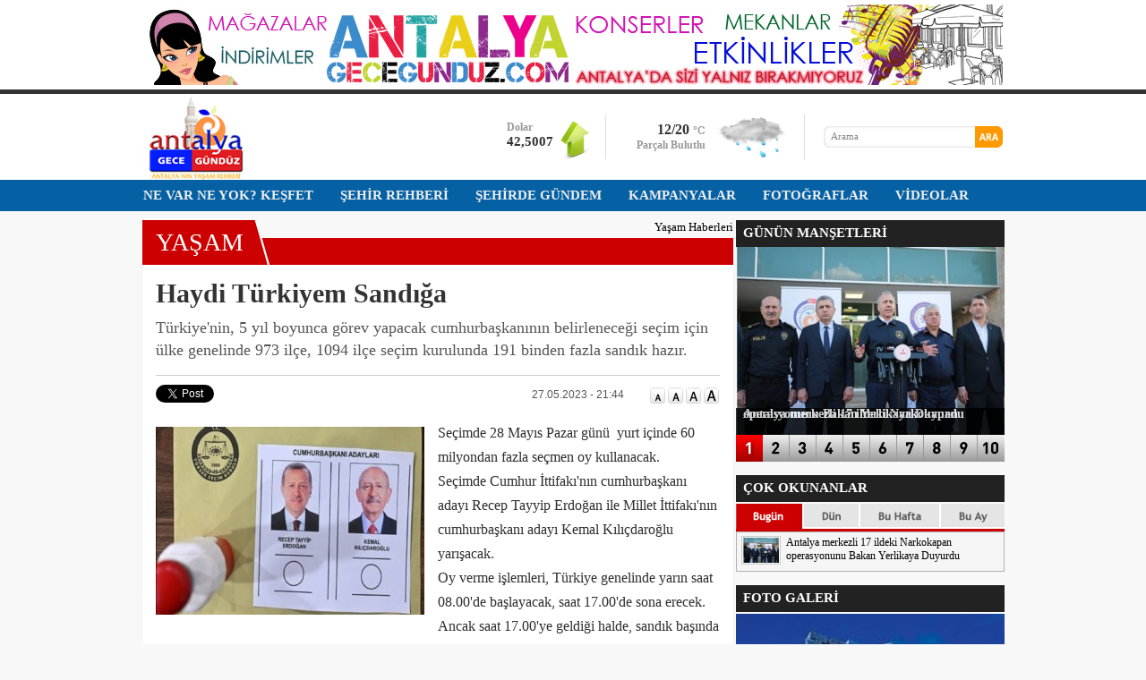

--- FILE ---
content_type: text/html
request_url: https://www.antalyagecegunduz.com/haber/Haydi-Turkiyem-Sandiga/3726
body_size: 13017
content:
<!DOCTYPE html PUBLIC "-//W3C//DTD XHTML 1.0 Transitional//EN" "http://www.w3.org/TR/xhtml1/DTD/xhtml1-transitional.dtd">

<html xmlns="http://www.w3.org/1999/xhtml"
      xmlns:og="http://ogp.me/ns#"
      xmlns:fb="http://www.facebook.com/2008/fbml">
<head>

<meta http-equiv="Content-Language" content="tr">
<meta name="GENERATOR" content="Microsoft FrontPage 5.0">
<meta name="ProgId" content="FrontPage.Editor.Document">
<meta http-equiv="Content-Type" content="text/html; charset=windows-1254">
<meta name="robots" content="FOLLOW, INDEX" /> 

<title>Haydi Türkiyem Sandığa</title>
<meta name="TITLE" content="Haydi Türkiyem Sandığa">
<meta name="description" content="Türkiye nin, 5 yıl boyunca görev yapacak cumhurbaşkanının belirleneceği seçim için ülke genelinde 973 ilçe, 1094 ilçe seçim kurulunda 191 binden fazla sandık hazır.">

<meta name="Keywords" content="Haydi,Türkiyem,Sandığa">



<meta property="og:sitename" content="Antalya Gece Gündüz">
<meta property="og:title" content="Haydi Türkiyem Sandığa">
<meta property="og:url" content="http://www.antalyagecegunduz.com/haber/Haydi-Turkiyem-Sandiga/3726">

<link rel="canonical" href="https://www.antalyagecegunduz.com/haber/Haydi-Turkiyem-Sandiga/3726">

<link rel="image_src" href="https://www.antalyagecegunduz.com/haber_resim/tempFileForShare_20230527-213702 (1).jpg">
<meta property="og:image" content="http://www.antalyagecegunduz.com/haber_resim/tempFileForShare_20230527-213702 (1).jpg">
<meta name="t_omni_pubdate" content="05/27/2023 21:44">
<meta name="pub_date" content="20230527">



<link rel="stylesheet" href="/agg.css" type="text/css">

<SCRIPT language=javascript><!--

function popup_window(url) {
  window.open(url,'popup_window','toolbar=no,location=no,directories=no,status=no,menubar=no,scrollbars=yes,resizable=yes,copyhistory=no,width=500,height=465,screenX=150,screenY=150,top=150,left=150')
}

function popup_gallery(url,id) {
  window.open(url,'popup_gallery'+id,'toolbar=no,location=no,directories=no,status=no,menubar=no,scrollbars=yes,resizable=yes,copyhistory=no,width=920,height=730,screenX=0,screenY=0,top=0,left=0')
}

function MM_findObj(n, d) { //v4.01
  var p,i,x;  if(!d) d=document; if((p=n.indexOf("?"))>0&&parent.frames.length) {
    d=parent.frames[n.substring(p+1)].document; n=n.substring(0,p);}
  if(!(x=d[n])&&d.all) x=d.all[n]; for (i=0;!x&&i<d.forms.length;i++) x=d.forms[i][n];
  for(i=0;!x&&d.layers&&i<d.layers.length;i++) x=MM_findObj(n,d.layers[i].document);
  if(!x && d.getElementById) x=d.getElementById(n); return x;
}
function MM_swapImage() { //v3.0
  var i,j=0,x,a=MM_swapImage.arguments; document.MM_sr=new Array; for(i=0;i<(a.length-2);i+=3)
   if ((x=MM_findObj(a[i]))!=null){document.MM_sr[j++]=x; if(!x.oSrc) x.oSrc=x.src; x.src=a[i+2];}
}
function MM_swapImgRestore() { //v3.0
  var i,x,a=document.MM_sr; for(i=0;a&&i<a.length&&(x=a[i])&&x.oSrc;i++) x.src=x.oSrc;
}

function MM_preloadImages() { //v3.0
 var d=document; if(d.images){ if(!d.MM_p) d.MM_p=new Array();
   var i,j=d.MM_p.length,a=MM_preloadImages.arguments; for(i=0; i<a.length; i++)
   if (a[i].indexOf("#")!=0){ d.MM_p[j]=new Image; d.MM_p[j++].src=a[i];}}
}

//-->
</script>

<script type="text/javascript">
// <![CDATA[
function yeni_nesne(){
     var nesneyarat;
     /*@cc_on @*/
     /*@if (@_jscript_version >= 5) try { nesneyarat = new ActiveXObject("Msxml2.XMLHTTP"); }
     catch (e) {
          try { nesneyarat = new ActiveXObject("Microsoft.XMLHTTP"); }
          catch (E) { nesneyarat = false; }
     }@end @*/
     if (!nesneyarat && typeof XMLHttpRequest!='undefined') {
      try {
       nesneyarat= new XMLHttpRequest();
      } catch (e) {
       nesneyarat=false;
      }
     }
     return nesneyarat;
}

function saghaberal(var1,var2,cikti,hedef) 
{
     var ekranayaz  = document.getElementById(cikti);
     var nesneiste = new yeni_nesne();
          nesneiste.open("post", hedef, true);
          nesneiste.setRequestHeader("Content-type", "application/x-www-form-urlencoded; charset=iso-8859-9");
          nesneiste.send(escape('ajaxvar1') +'='+ encodeURIComponent(var1) +'&'+escape('ajaxvar2') +'='+ encodeURIComponent(var2) );
          nesneiste.onreadystatechange = function() 
          {
               if (nesneiste.readyState == 4 && nesneiste.status == 200) 
               {
                    ekranayaz.innerHTML = nesneiste.responseText;
               }
               else { ekranayaz.innerHTML = ''; 
               }
          }
     return false;
} 

function changesaghaber(tur,gun,cikti)
			{
			 for(i=1;i<5;i++){document.getElementById('gun_'+tur+'_'+i).src='/images/gun'+i+'.jpg';}
			 if(gun==1){document.getElementById('gun_'+tur+'_1').src='/images/gun1a.jpg';}
			 if(gun==2){document.getElementById('gun_'+tur+'_2').src='/images/gun2a.jpg';}
			 if(gun==7){document.getElementById('gun_'+tur+'_3').src='/images/gun3a.jpg';}
			 if(gun==30){document.getElementById('gun_'+tur+'_4').src='/images/gun4a.jpg';}
			 saghaberal(tur,gun,cikti,'/sag_haberler2.asp');
			}

function changesag(id)
			{
			 for(i=1;i<21;i++){document.getElementById('gk_'+i).style.display='none';}
			 document.getElementById('gk_'+id).style.display='block';
			}


// ]]>
</script>

<!--[if !IE 7]>
	<style type="text/css">
		#wrap {display:table;height:100%}
	</style>
<![endif]-->

<script type="text/javascript" src="/js/jquery.js"></script>
<script type="text/javascript" src="/js/jquery.easing.1.3.js"></script>
<script type="text/javascript" src="/js/jquery.bxSlider.min.js"></script>


<script src="/js/sexy-bookmarks-public.js" type="text/javascript"></script>
<script src="/js/jquery.rating.js" type="text/javascript" language="javascript"></script>
<link rel="stylesheet" type="text/css" href="/js/sexy-bookmarks-style.css" media="screen" />
<link href="/js/jquery.rating.css" type="text/css" rel="stylesheet"/>


<script type="text/javascript">
$(document).ready(function(){
        $('#ya').bxSlider({
            controls: true,
            displaySlideQty: 1,
            auto: true,
            pause: 4000,
            pager: false,
            moveSlideQty: 1             
        });
        $('#tmanset').bxSlider({
            controls: true,
            displaySlideQty: 1,
            auto: true,
            pause: 5000,
            pager: false,
            moveSlideQty: 1
        });
        
        $('#yz').bxSlider({
            controls: true,
            displaySlideQty: 1,
            auto: true,
            pause: 5000,
            pager: false,
            moveSlideQty: 1             
        });
        $('#yza').bxSlider({
            controls: true,
            displaySlideQty: 1,
            auto: true,
            pause: 5000,
            pager: false,
            moveSlideQty: 1             
        });
        
         $('#fg').bxSlider({
            controls: true,
            displaySlideQty: 1,
            auto: false,
            pager: false,
            moveSlideQty: 1             
        });
        $('#fgv').bxSlider({
            controls: true,
            displaySlideQty: 1,
            auto: false,
            pager: false,
            moveSlideQty: 1             
        });       
        $('#ha').bxSlider({
            mode:'vertical',
            controls: false,
            displaySlideQty: 1,
            auto: true,
            pause:3000,
            pager: false,
            moveSlideQty: 1
        });
        $('#man').bxSlider({
            controls: true,
            displaySlideQty: 1,
            auto: true,
            pause:4000,
            pager: true,
            moveSlideQty: 1
        });

});
</script>

</head>

<body topmargin="0" leftmargin="0" bgcolor="#EEEEEE">
<div id="fb-root"></div>
<script>(function(d, s, id) {
  var js, fjs = d.getElementsByTagName(s)[0];
  if (d.getElementById(id)) {return;}
  js = d.createElement(s); js.id = id;
  js.src = "//connect.facebook.net/tr_TR/all.js#xfbml=1&appId=148246345249081";
  fjs.parentNode.insertBefore(js, fjs);
}(document, 'script', 'facebook-jssdk'));</script>


<table border="0" cellspacing="0" style="border-collapse: collapse" bordercolor="#111111" width="100%" cellpadding="0">

  <tr>
    <td width="100%" bgcolor="#fff" height="5" align="center"><img border="0" src="/images/spacer.gif" width="1" height="5"></td>
  </tr>
  <tr>
    <td width="100%" bgcolor="#fff" align="center"><a href="/showad.asp?id=48" target="_blank"><img src="/banner/iiiuygs.jpg" border="0" alt=""></a></td>
  </tr>
  <tr>
    <td width="100%" bgcolor="#fff" height="5" align="center"><img border="0" src="/images/spacer.gif" width="1" height="5"></td>
  </tr>

  <tr>
    <td width="100%" bgcolor="#333333" height="5" align="center"><img border="0" src="/images/spacer.gif" width="1" height="5"></td>
  </tr>
  <tr>
    <td width="100%" align="center" bgcolor="#FFFFFF">
    <table border="0" cellspacing="0" style="border-collapse: collapse" bordercolor="#111111" width="960" cellpadding="0" height="90">
      <tr>
        <td align="left" width="213"><a href="/"><img border="0" src="/images/logo.jpg"></a></td>
        <td align="left" width="195"></td>
        <td align="left" width="100"><div style="padding:0 0px 0 0px;">
 <div id="ha_2">
		<ul id="ha" class="multiple2">

			<li> 



                <table border="0" cellpadding="0" cellspacing="0" style="border-collapse: collapse" bordercolor="#111111" height="60" width="100">
                  <tr>
                    <td width="60" align="left" valign="top">
                    <table border="0" cellspacing="0" style="border-collapse: collapse" bordercolor="#111111" width="60" cellpadding="0">
                      <tr>
                        <td height="12"><img border="0" src="/images/spacer.gif" width="1" height="10"></td>
                      </tr>
                      <tr>
                        <td valign="top" align="left" height="15"><font face="Trebuchet MS" style="font-size: 12px; font-weight: 700" color="#999999">Dolar</font></td>
                      </tr>
                      <tr>
                        <td valign="top" align="left" height="15"><font face="Trebuchet MS" color="#333333" style="font-size: 15px; font-weight: 700"><b>42,5007</b></font></td>
                      </tr>
                    </table>
                    </td>
                    <td width="40" align="left" valign="bottom"><img border="0" src="/images/doviz_u.png" width="36" height="43" style="padding-bottom:5px;"></td>
                  </tr>
                </table>


			</li> 

			<li> 



                <table border="0" cellpadding="0" cellspacing="0" style="border-collapse: collapse" bordercolor="#111111" height="60" width="100">
                  <tr>
                    <td width="60" align="left" valign="top">
                    <table border="0" cellspacing="0" style="border-collapse: collapse" bordercolor="#111111" width="60" cellpadding="0">
                      <tr>
                        <td height="12"><img border="0" src="/images/spacer.gif" width="1" height="10"></td>
                      </tr>
                      <tr>
                        <td valign="top" align="left" height="15"><font face="Trebuchet MS" style="font-size: 12px; font-weight: 700" color="#999999">Euro</font></td>
                      </tr>
                      <tr>
                        <td valign="top" align="left" height="15"><font face="Trebuchet MS" color="#333333" style="font-size: 15px; font-weight: 700"><b>49,3389</b></font></td>
                      </tr>
                    </table>
                    </td>
                    <td width="40" align="left" valign="bottom"><img border="0" src="/images/doviz_u.png" width="36" height="43" style="padding-bottom:5px;"></td>
                  </tr>
                </table>


			</li> 

			<li> 



                <table border="0" cellpadding="0" cellspacing="0" style="border-collapse: collapse" bordercolor="#111111" height="60" width="100">
                  <tr>
                    <td width="60" align="left" valign="top">
                    <table border="0" cellspacing="0" style="border-collapse: collapse" bordercolor="#111111" width="60" cellpadding="0">
                      <tr>
                        <td height="12"><img border="0" src="/images/spacer.gif" width="1" height="10"></td>
                      </tr>
                      <tr>
                        <td valign="top" align="left" height="15"><font face="Trebuchet MS" style="font-size: 12px; font-weight: 700" color="#999999">Altın</font></td>
                      </tr>
                      <tr>
                        <td valign="top" align="left" height="15"><font face="Trebuchet MS" color="#333333" style="font-size: 15px; font-weight: 700"><b>5.763,550</b></font></td>
                      </tr>
                    </table>
                    </td>
                    <td width="40" align="left" valign="bottom"><img border="0" src="/images/doviz_u.png" width="36" height="43" style="padding-bottom:5px;"></td>
                  </tr>
                </table>


			</li> 

			<li> 



                <table border="0" cellpadding="0" cellspacing="0" style="border-collapse: collapse" bordercolor="#111111" height="60" width="100">
                  <tr>
                    <td width="60" align="left" valign="top">
                    <table border="0" cellspacing="0" style="border-collapse: collapse" bordercolor="#111111" width="60" cellpadding="0">
                      <tr>
                        <td height="12"><img border="0" src="/images/spacer.gif" width="1" height="10"></td>
                      </tr>
                      <tr>
                        <td valign="top" align="left" height="15"><font face="Trebuchet MS" style="font-size: 12px; font-weight: 700" color="#999999">Bist-100</font></td>
                      </tr>
                      <tr>
                        <td valign="top" align="left" height="15"><font face="Trebuchet MS" color="#333333" style="font-size: 15px; font-weight: 700"><b>10.899,000</b></font></td>
                      </tr>
                    </table>
                    </td>
                    <td width="40" align="left" valign="bottom"><img border="0" src="/images/doviz_d.png" width="36" height="43" style="padding-bottom:5px;"></td>
                  </tr>
                </table>


			</li> 
            
		</ul>
 </div>
</div></td>
        <td align="left" width="10">&nbsp;</td>
        <td align="left" width="1" valign="middle"><img border="0" src="/images/spacer.gif" width="1" height="50" style="border-left:1px solid #ddd;"></td>
        <td align="left" width="20">&nbsp;</td>
        <td align="left" width="180">

                <table border="0" cellpadding="0" cellspacing="0" style="border-collapse: collapse" bordercolor="#111111" height="60" width="180">
                  <tr>
                    <td width="90" align="right">
                    <b><font face="Trebuchet MS" style="font-size: 16px; font-weight: 700" color="#333333">12/20 </font><font style="font-size:12px; color:#999;">°C</font></b><br><img src="/images/spacer.gif" width="1" height="1" border="0"><br>
                    <font face="Trebuchet MS" style="font-size: 12px; font-weight: 700" color="#999">Parçalı Bulutlu</font>
                    </td>
                    <td width="10" align="left"></td>
                    <td width="80" align="left"><img border="0" src="/images/havadurumu/Y.png" width="80"></td>
                  </tr>
                </table>

        </td>
        <td align="left" width="20">&nbsp;</td>
        <td align="left" width="1" valign="middle"><img border="0" src="/images/spacer.gif" width="1" height="50" style="border-left:1px solid #ddd;"></td>
        <td align="left" width="20">&nbsp;</td>
        <td align="left" width="200">
                <table border="0" cellspacing="0" style="border-collapse: collapse" bordercolor="#111111" width="200" cellpadding="0">
<form method="get" action="/arama/" target="_top" onsubmit="return checkform(this);">
   <script language="JavaScript" type="text/javascript">
   <!--
   function checkform ( form )
   {
     if ((form.q.value == "Arama")||(form.q.value == "")) {
       alert( "Lütfen arama metni girin." );
       form.q.focus();
       return false ;
     }
     return true ;
   }
   //-->
   </script>
   <input type="hidden" name="hl" value="tr"/>
   <input type="hidden" name="cof" value="GALT:#000000;GL:1;DIV:#000000;VLC:7E3939;AH:center;BGC:FFFFFF;LBGC:000000;ALC:FFFFFF;LC:333333;T:333333;GFNT:7E3939;GIMP:7E3939;LH:43;LW:112;L:http://www.antalyagecegunduz.com/images/logo.jpg;S:http://www.antalyagecegunduz.com;FORID:11"/>
   <input type="hidden" name="safe" value="active"/>
   <input type="hidden" name="oe" value="ISO-8859-9"/>
   <input type="hidden" name="ie" value="ISO-8859-9"/> 
   <input type="hidden" name="forid" value="1"/>
   <input type="hidden" name="client" value="pub-5342921233582340"/>
   <input type="hidden" name="domains" value="www.antalyagecegunduz.com"/>
   <input type="hidden" value="www.antalyagecegunduz.com" id="ss0" name="sitesearch"/>                  <tr>
                    <td width="169" valign="top" align="left" background="/images/s_1.jpg"><input type="text" size="20" name="q" value="Arama" onfocus="javascript:if(this.value == 'Arama') this.value = '';" onblur="javascript:if(this.value == '') this.value = 'Arama';" style="font-size:11px; font-family:'Trebuchet MS'; color:#888; width: 140px; margin-left:8px; margin-top:4px; height: 14px; background:transparent; border: 0px solid #FFFFFF; outline:none;"></td>
                    <td><input type="image" border="0" src="/images/s_2.jpg" name="s1" width="31" height="24"></td>
</form>
                  </tr>
                </table>        
        </td>
      </tr>
    </table>
    </td>
  </tr>
  <tr>
    <td width="100%" align="center" bgcolor="#0561A4" height="35">
    <table border="0" cellspacing="0" style="border-collapse: collapse" bordercolor="#111111" width="960" cellpadding="0" height="35">
      <tr>
        <td align="left">
            <table border="0" cellspacing="0" style="border-collapse: collapse" cellpadding="0" height="35">
              <tr>

                <td align="center"><a href="/kategori/Ne-Var-Ne-Yok-Kesfet/1" class="menu"><nobr>NE VAR NE YOK? KEŞFET</nobr></a></td>

                <td align="center"><a href="/kategori/Sehir-Rehberi/3" class="menu"><nobr>ŞEHİR REHBERİ</nobr></a></td>

                <td align="center"><a href="/kategori/Sehirde-Gundem/4" class="menu"><nobr>ŞEHİRDE GÜNDEM</nobr></a></td>

                <td align="center"><a href="/kategori/Kampanyalar/20" class="menu"><nobr>KAMPANYALAR</nobr></a></td>

                <td align="center"><a href="/galeriler" class="menu"><nobr>FOTOĞRAFLAR</nobr></a></td>
                <td align="center"><a href="/videolar" class="menu"><nobr>VİDEOLAR</nobr></a></td>
              </tr>
            </table>        
        </td>
      </tr>
    </table>


    </td>
  </tr>

  <tr>
    <td width="100%" align="center"><img border="0" src="/images/spacer.gif" width="1" height="10"></td>
  </tr>

  <tr>
    <td width="100%" align="center">

    <table border="0" cellspacing="0" style="border-collapse: collapse" bordercolor="#111111" width="960" cellpadding="0">
      <tr>
        <td width="645" align="left" valign="top">

<SCRIPT language=javascript><!--
function changeFontSize(s) {
   var p = document.getElementsByTagName('p');
   for(i=0;i<p.length;i++) {
      p[i].style.fontSize = s+"px"
   }
}

function textCounter(field, countfield, maxlimit) {
if (field.value.length > maxlimit)
field.value = field.value.substring(0, maxlimit);
else 
countfield.value = maxlimit - field.value.length;
}

//-->
</script>
<div style="width:660px; height:50px;">
  <div style="width:660px; display:block; position:absolute;">
    <div style="width:100%; height:20px;">
      <div style="float:right;">
         <a href="/kategori/Yasam/2/" style="font-size:13px;">Yaşam Haberleri</a>        
      </div>
    </div>
    <div style="background-color:#CC0000; width:100%; height:30px;">
      <div style="float:right;">
         <a href="" style="display:block; margin:7px 10px 0 0;"></a>
      </div>
    </div>
  </div>
  <div style="position:absolute; display:block;">
    <div style="float:left; background-color:#CC0000; height:50px;"><a href="/kategori/Yasam/2/" style="font-size:28px; color:#fff; line-height:50px; padding:0px 10px 0 15px;">YAŞAM</a></div>
    <div style="float:left; background-color:#CC0000; width:19px; height:50px;"><img src="/images/detay_katara.png" border="0"></div>
  </div>  
</div>



<div  style="width:630px; display:block; -webkit-box-shadow: 0px 1px 1px 0px #d3d3d3; box-shadow: 0px 1px 1px 0px #d3d3d3; background:#FFFFFF; padding:15px 15px 0 15px;">
  <div id="haberdetaybaslik">
        <h1>Haydi Türkiyem Sandığa&nbsp;</h1>
        <h2>Türkiye'nin, 5 yıl boyunca görev yapacak cumhurbaşkanının belirleneceği seçim için ülke genelinde 973 ilçe, 1094 ilçe seçim kurulunda 191 binden fazla sandık hazır.</h2>
  </div>

                <div style="height:40px; border-top:solid 1px #CCC; width:630px; padding-top:10px; ">
                        <div class="g-plus" data-action="share" data-annotation="bubble" data-height="21" style="float:left;width:100px; overflow:hidden;"></div>
                        <div style="width:100px; float:left; overflow:hidden;"><a href="https://twitter.com/share" class="twitter-share-button" data-url="http://www.antalyagecegunduz.com/haber/Haydi-Turkiyem-Sandiga/3726" data-counturl="http://www.antalyagecegunduz.com/haber/Haydi-Turkiyem-Sandiga/3726" data-lang="en" data-count="horizontal" class="tw">Tweet</a></div>
                        <div style="width:110px; float:left; overflow:hidden;"><div class="fb-share-button" data-href="http://www.antalyagecegunduz.com/haber/Haydi-Turkiyem-Sandiga/3726" data-layout="button_count"></div></div>
                        
                        <div style="float:right; width:80px;"><a href="javascript:changeFontSize(12);"><img border="0" src="/images/font1.jpg"></a><a href="javascript:changeFontSize(14);"><img border="0" src="/images/font2.jpg"></a><a href="javascript:changeFontSize(16);"><img border="0" src="/images/font3.jpg"></a><a href="javascript:changeFontSize(18);"><img border="0" src="/images/font4.jpg"></a></div>
                        <div style="float:right; width:130px; margin:4px 0px 0 10px; color:#555; font-size:12px; height:21px;">27.05.2023&nbsp;-&nbsp;21:44</div>
                </div>
 <script>!function(d,s,id){var js,fjs=d.getElementsByTagName(s)[0],p=/^http:/.test(d.location)?'http':'https';if(!d.getElementById(id)){js=d.createElement(s);js.id=id;js.src=p+'://platform.twitter.com/widgets.js';fjs.parentNode.insertBefore(js,fjs);}}(document, 'script', 'twitter-wjs');</script>
 <script type="text/javascript" src="https://apis.google.com/js/plusone.js"></script>
</div>

<div style="clear:both;"></div>

<div  style="width:660px; display:block; -webkit-box-shadow: 0px 1px 1px 0px #d3d3d3; box-shadow: 0px 1px 1px 0px #d3d3d3; background:#FFFFFF;">
  <div style="padding: 0px 15px 10px 15px;">
   
   
    <div style="float:left; width:315px; padding:7px 0 5px 0;">
      <img height="210" src="/haber_resim/tempFileForShare_20230527-213702 (1).jpg" width="300" border="0" alt="Haydi Türkiyem Sandığa">
    </div>
   
    <span id="contextual">
      <p style="font-size:16px;padding:0;margin:0;line-height:170%;"><font face="Trebuchet MS" color="#2E2E2E" style="font-size:16px;"><span style="color:rgb(46, 46, 46); font-family:trebuchet ms; font-siz:16px">Se&ccedil;imde 28 Mayıs Pazar g&uuml;n&uuml;&nbsp; yurt i&ccedil;inde 60 milyondan fazla se&ccedil;men oy kullanacak.</span><br />
<span style="color:rgb(46, 46, 46); font-family:trebuchet ms; font-siz:16px">Se&ccedil;imde Cumhur İttifakı&#39;nın cumhurbaşkanı adayı Recep Tayyip Erdoğan ile Millet İttifakı&#39;nın cumhurbaşkanı adayı Kemal Kılı&ccedil;daroğlu yarışacak.</span><br />
<span style="color:rgb(46, 46, 46); font-family:trebuchet ms; font-siz:16px">Oy verme işlemleri, T&uuml;rkiye genelinde yarın saat 08.00&#39;de başlayacak, saat 17.00&#39;de sona erecek. Ancak saat 17.00&#39;ye geldiği halde, sandık başında oylarını vermek &uuml;zere bekleyen se&ccedil;menler, başkan tarafından sayıldıktan sonra sırayla oylarını kullanacak.</span><br />
<span style="color:rgb(46, 46, 46); font-family:trebuchet ms; font-siz:16px">Se&ccedil;menler, &uuml;zerinde T&uuml;rkiye Cumhuriyeti Kimlik Numarası bulunan, kimliği teredd&uuml;ts&uuml;z ortaya koyacak, resimli, resmi nitelikteki belgelerden biriyle oy kullanabilecek.</span><br />
<span style="color:rgb(46, 46, 46); font-family:trebuchet ms; font-siz:16px">Se&ccedil;menin nerede oy kullanacağını g&ouml;steren se&ccedil;men bilgi kağıdının getirilmesi zorunlu olmayacak. Se&ccedil;men bilgi kağıdı kendisine ulaşmayanlar, nerede, hangi sandıkta oy kullanacağını Y&uuml;ksek Se&ccedil;im Kurulunun (YSK) internet sitesinden &ouml;ğrenebilecek.</span><br />
<span style="color:rgb(46, 46, 46); font-family:trebuchet ms; font-siz:16px">Cep telefonu, fotoğraf veya film makinesi gibi g&ouml;r&uuml;nt&uuml; kaydedici veya haberleşme sağlayıcı cihazlarla oy verme yerine girilmesi yasak olacak. Bu t&uuml;r cihazlar, oy verme işlemi bittikten sonra iade edilmek &uuml;zere sandık kuruluna bırakılacak.</span><br />
<span style="color:rgb(46, 46, 46); font-family:trebuchet ms; font-siz:16px">Se&ccedil;men, oy pusulasındaki cumhurbaşkanı adaylarından Recep Tayyip Erdoğan veya Kemal Kılı&ccedil;daroğlu&#39;nu tercih ettikten sonra oy pusulasını zarfa koyarak sandığa atacak.</span><br />
<span style="color:rgb(46, 46, 46); font-family:trebuchet ms; font-siz:16px">Oy verme işlemlerinin bitmesinin ardından kullanılan oyların sayım ve d&ouml;k&uuml;m&uuml; yapılacak.</span><br />
<span style="color:rgb(46, 46, 46); font-family:trebuchet ms; font-siz:16px">Hastalığı veya engeli sebebiyle yatağa bağımlı se&ccedil;menler i&ccedil;in bu se&ccedil;imde de seyyar sandıklar oluşturulacak. Bu se&ccedil;menler, seyyar sandıklarda oylarını kullanabilecek.</span><br />
<span style="color:rgb(46, 46, 46); font-family:trebuchet ms; font-siz:16px">Ayrıca, g&ouml;rme engelliler bu se&ccedil;imde de ilk kez 14 Mayıs se&ccedil;imlerinde uygulandığı gibi kendileri i&ccedil;in hazırlanan şablonla oy kullanabilecek.</span><br />
<span style="color:rgb(46, 46, 46); font-family:trebuchet ms; font-siz:16px">G&uuml;mr&uuml;klerde oy kullanma işlemleri devam ediyor</span><br />
<span style="color:rgb(46, 46, 46); font-family:trebuchet ms; font-siz:16px">Yurt dışı se&ccedil;men k&uuml;t&uuml;ğ&uuml;ne kayıtlı yaklaşık 3,5 milyon se&ccedil;men i&ccedil;in, 73 &uuml;lke 151 temsilcilikte 167 noktada sandık kurulları oluşturuldu. Yurt dışı temsilciliklerindeki oy verme işlemi 24 Mayıs&#39;ta sona erdi.</span><br />
<span style="color:rgb(46, 46, 46); font-family:trebuchet ms; font-siz:16px">Bulunduğu &uuml;lkede belirlenen s&uuml;rede oy kullanamayanların g&uuml;mr&uuml;k kapılarında oy verme işlemleri, yarın saat 17.00&#39;ye kadar s&uuml;recek.</span><br />
<span style="color:rgb(46, 46, 46); font-family:trebuchet ms; font-siz:16px">Yurt dışında kullanılan oy pusulaları, u&ccedil;aklar ve diplomatik kuryelerle T&uuml;rkiye&#39;ye getirildi. Ankara ATO Congresium&#39;daki Yurt Dışı İl&ccedil;e Se&ccedil;im Kurulu&#39;nda saklanan oylar, yarın t&uuml;m yurtta oy verme işleminin tamamlanmasının ardından diğer oylarla eş zamanlı a&ccedil;ılarak sayılmaya başlanacak.</span></font></p>
    </span>



  

<div style="clear:both; height:10px;"></div>
  
    <table border="0" cellpadding="0" cellspacing="0" style="border-collapse: collapse" bordercolor="#111111" width="630">
      <tr>
        <td rowspan="2" width="40"><a href='/haber/	-Kepeze-450-donumluk-Millet-Ormani-Cok-Yakisacak/3725'><img border="0" src="/images/haber_prev.jpg"></a></td>
        <td colspan="2" width="250" height="25" align="left"><a href='/haber/	-Kepeze-450-donumluk-Millet-Ormani-Cok-Yakisacak/3725'><img border="0" src="/images/haber_prev1.jpg"></a></td>
        <td width="30">&nbsp;</td>
        <td colspan="2" width="250" height="25" align="right"><a href='/haber/Erdogan-Tarihi-Balkon-Konusmasina-Hazirlaniyor/3727'><img border="0" src="/images/haber_next1.jpg"></a></td>
        <td rowspan="2" width="40"><a href='/haber/Erdogan-Tarihi-Balkon-Konusmasina-Hazirlaniyor/3727'><img border="0" src="/images/haber_next.jpg"></a></td>
      </tr>
      <tr>
        <td width="10"></td>
        <td height="55" width="240">

<table border="0" cellspacing="0" style="border-collapse: collapse" bordercolor="#111111" width="240" cellpadding="0">
                  <tr>
                    <td valign="top" width="80" align="left"><a title="	 Kepeze 450 dönümlük ‘Millet Ormanı’ Çok Yakışacak" href='/haber/	-Kepeze-450-donumluk-Millet-Ormani-Cok-Yakisacak/3725'><img  alt="" border="0"  class="resim"  src="/haber_resim/thumb/Kepezden-Antalyaya-450-donumluk-‘Millet-Ormani_6k1.jpg" width="65" height="45"/></a></td>
                    <td valign="top" width="160" height="24" align="left"><a title="	 Kepeze 450 dönümlük ‘Millet Ormanı’ Çok Yakışacak" href='/haber/	-Kepeze-450-donumluk-Millet-Ormani-Cok-Yakisacak/3725' class="cokbas">	 Kepeze 450 dönümlük ‘Millet Ormanı’ Çok Yakışacak</a></td>
                  </tr>
</table>

        </td>
        <td height="55" width="30">&nbsp;</td>
        <td height="55" width="240">

<table border="0" cellspacing="0" style="border-collapse: collapse" bordercolor="#111111" width="240" cellpadding="0">
                  <tr>
                    <td valign="top" width="160" height="24" align="right"><a title="Erdoğan Tarihi Balkon Konuşmasına Hazırlanıyor" href='/haber/Erdogan-Tarihi-Balkon-Konusmasina-Hazirlaniyor/3727' class="cokbas">Erdoğan Tarihi Balkon Konuşmasına Hazırlanıyor</a></td>
                    <td valign="top" width="80" align="right"><a title="Erdoğan Tarihi Balkon Konuşmasına Hazırlanıyor" href='/haber/Erdogan-Tarihi-Balkon-Konusmasina-Hazirlaniyor/3727'><img  alt="" border="0"  class="resim"  src="/haber_resim/thumb/erdoank1.jpg" width="65" height="45"/></a></td>
                  </tr>
</table>

        </td>
        <td width="10"></td>
      </tr>
    </table>



 

    <div style="clear:both; height:15px;"></div>
  </div>
</div>

<div style="clear:both; height:15px;"></div>

<div  style="width:660px; display:block; -webkit-box-shadow: 0px 1px 1px 0px #d3d3d3; box-shadow: 0px 1px 1px 0px #d3d3d3; background:#FFFFFF;">

  <div style="background:#6F87B7; width:640px; height:26px; margin:0; padding:5px 10px 0 10px;">
    <div style="float:left; color:#fff; line-height:20px; font-size:15px;"><b>YORUMLAR</b></div>
    <div style="float:right; color:#fff; line-height:20px; font-size:12px;">&nbsp;Onay bekleyen yorum yok.</div>
  </div>
  
  <div style="padding:10px 15px 10px 15px;">

    <div style="clear:both; height:5px;"></div>
    <div style="">
    
<table border="0" cellpadding="0" cellspacing="0" style="border-collapse: collapse" bordercolor="#111111" width="630" id="AutoNumber33">
  <tr>
    <td valign="top" width="265">
    <font color="#808080">
    <img border="0" src="/images/yorum_ekle.jpg"><br>
    <font face="Arial" style="font-size: 11px">Küfür, hakaret içeren; dil, din, 
    ırk ayrımı yapan; yasalara aykırı ifade ve beyanda bulunan ve tamamı büyük 
    harflerle yazılan yorumlar yayınlanmayacaktır. <br>
    <b>Neleri kabul ediyorum:</b> IP 
    adresimin kaydedileceğini, adli makamlarca istenmesi durumunda ip adresimin 
    yetkililerle paylaşılacağını, yazılan yorumların sorumluluğunun tarafıma 
    ait olduğunu, yazımın, yetkililerce, fikrim sorulmaksızın yayından 
    kaldırılabileceğini bu siteye girdiğim andan itibaren kabul etmiş sayılırım.</font></font></td>
    <td valign="top" width="15">&nbsp;</td>
    <td valign="top" width="350" align="right">
    <iframe src='/yorumekle.asp?id=3726&tur=h' id="yorumframe" border=0 marginheight=0 marginwidth=0 scrolling=no frameborder=0 framespacing=0 width='350' height='195' border='0' name="I1"></iframe>
    </td>
  </tr>
</table>
    </div>          
    <div style="clear:both; height:15px;"></div>
    <div style="">


    <br>
    <font face="Trebuchet MS" color="#000000" size="2">Bu haber henüz yorumlanmamış...</font>
    <br><br>



    </div>
  </div>
</div>



<div style="clear:both; height:20px;"></div>



<div  style="width:660px; display:block; -webkit-box-shadow: 0px 1px 1px 0px #d3d3d3; box-shadow: 0px 1px 1px 0px #d3d3d3; background:#FFFFFF;">
  <div style="background:#6F87B7; width:640px; height:26px; margin:0; padding:5px 10px 0 10px;">
    <div style="float:left; color:#fff; line-height:20px; font-size:15px;"><b>FACEBOOK YORUM</b></div>
    <div style="float:right; color:#fff; line-height:20px; font-size:12px;">Yorumlarınızı Facebook hesabınız üzerinden yapın hemen onaylansın...</div>
  </div>
  
  <div style="padding:10px 15px 10px 15px;">
    <div class="fb-like" data-href="http://www.facebook.com/antalyagecegunduz" data-send="false" data-width="630" data-show-faces="true"></div>
    <fb:comments href="http://www.antalyagecegunduz.com/haber/Haydi-Turkiyem-Sandiga/3726" num_posts="5" width="630"></fb:comments>
  </div>
</div>










<div style="clear:both; height:20px;"></div>



<div  style="width:660px; display:block; -webkit-box-shadow: 0px 1px 1px 0px #d3d3d3; box-shadow: 0px 1px 1px 0px #d3d3d3; background:#FFFFFF;">
  <div style="background:#6F87B7; width:640px; height:26px; margin:0; padding:5px 10px 0 10px;">
    <div style="float:left; color:#fff; line-height:20px; font-size:15px;"><b>KATEGORİDEKİ DİĞER HABERLER</b></div>
  </div>
  
  <div style="padding:10px 15px 10px 15px;">
                <table border="0" cellpadding="0" cellspacing="0" style="border-collapse: collapse" bordercolor="#111111" width="630" id="AutoNumber15" height="208">
                  <tr>

                    <td align="left" valign="top" width="188">
                    <table border="0" cellpadding="0" cellspacing="0" style="border-collapse: collapse" bordercolor="#111111" width="188">
                      <tr>
                        <td align="center" valign="top"><img border="0" src="/images/spacer.gif" height="8" width="1"></td>
                      </tr>
                      <tr>
                        <td align="center" valign="top"><a href='/haber/	-Kepeze-450-donumluk-Millet-Ormani-Cok-Yakisacak/3725'><img border="0" src="/haber_resim/thumb/Kepezden-Antalyaya-450-donumluk-‘Millet-Ormani_6k2.jpg" width="188" height="131"/></a></td>
                      </tr>
                      <tr>
                        <td align="left" valign="top"><img border="0" src="/images/spacer.gif" height="6" width="1"></td>
                      </tr>
                      <tr>
                        <td align="left" valign="top"><a href='/haber/	-Kepeze-450-donumluk-Millet-Ormani-Cok-Yakisacak/3725' class="manaltbas">	 Kepeze 450 dönümlük ‘Millet Ormanı’ Çok Yakışacak</a></td>
                      </tr>
                      <tr>
                        <td align="left" valign="top"><img border="0" src="/images/spacer.gif" height="4" width="1"></td>
                      </tr>
                      <tr>
                        <td align="left" valign="top"><a href='/haber/	-Kepeze-450-donumluk-Millet-Ormani-Cok-Yakisacak/3725' class="manaltoz">Cumhurbaşkanı Recep Tayyip Erdoğan’ın açıkladığı ‘81 İle 81 Millet Ormanı’  ...</a></td>
                      </tr>
                    </table>
                    </td>
            
                    <td align="center" valign="top" width="23"><img border="0" src="/images/haber_devam_ara.jpg"></td>

                    <td align="left" valign="top" width="188">
                    <table border="0" cellpadding="0" cellspacing="0" style="border-collapse: collapse" bordercolor="#111111" width="188">
                      <tr>
                        <td align="center" valign="top"><img border="0" src="/images/spacer.gif" height="8" width="1"></td>
                      </tr>
                      <tr>
                        <td align="center" valign="top"><a href='/haber/Muratpasa-da-8203-Plajlar-bu-yil-da-ucretsiz/3722'><img border="0" src="/haber_resim/thumb/1 (83)k2.jpg" width="188" height="131"/></a></td>
                      </tr>
                      <tr>
                        <td align="left" valign="top"><img border="0" src="/images/spacer.gif" height="6" width="1"></td>
                      </tr>
                      <tr>
                        <td align="left" valign="top"><a href='/haber/Muratpasa-da-8203-Plajlar-bu-yil-da-ucretsiz/3722' class="manaltbas">Muratpaşa'da &#8203;Plajlar bu yıl da ücretsiz</a></td>
                      </tr>
                      <tr>
                        <td align="left" valign="top"><img border="0" src="/images/spacer.gif" height="4" width="1"></td>
                      </tr>
                      <tr>
                        <td align="left" valign="top"><a href='/haber/Muratpasa-da-8203-Plajlar-bu-yil-da-ucretsiz/3722' class="manaltoz">Antalya’da Muratpaşa Belediyesi’nin, doğa harikası falezlerin Akdeniz’le  ...</a></td>
                      </tr>
                    </table>
                    </td>
            
                    <td align="center" valign="top" width="23"><img border="0" src="/images/haber_devam_ara.jpg"></td>

                    <td align="left" valign="top" width="188">
                    <table border="0" cellpadding="0" cellspacing="0" style="border-collapse: collapse" bordercolor="#111111" width="188">
                      <tr>
                        <td align="center" valign="top"><img border="0" src="/images/spacer.gif" height="8" width="1"></td>
                      </tr>
                      <tr>
                        <td align="center" valign="top"><a href='/haber/Iste-Secimin-Ikinci-Tur-Takvimi/3718'><img border="0" src="/haber_resim/thumb/tempFileForShare_20230515-214429k2.jpg" width="188" height="131"/></a></td>
                      </tr>
                      <tr>
                        <td align="left" valign="top"><img border="0" src="/images/spacer.gif" height="6" width="1"></td>
                      </tr>
                      <tr>
                        <td align="left" valign="top"><a href='/haber/Iste-Secimin-Ikinci-Tur-Takvimi/3718' class="manaltbas">İşte Seçimin İkinci Tur Takvimi</a></td>
                      </tr>
                      <tr>
                        <td align="left" valign="top"><img border="0" src="/images/spacer.gif" height="4" width="1"></td>
                      </tr>
                      <tr>
                        <td align="left" valign="top"><a href='/haber/Iste-Secimin-Ikinci-Tur-Takvimi/3718' class="manaltoz">Türkiye, 13. Cumhurbaşkanı'nı seçmek için dün sandık başına gitti. YSK  ...</a></td>
                      </tr>
                    </table>
                    </td>

                    </tr><tr><td colspan="5">&nbsp;</td></tr><tr>

                    <td align="left" valign="top" width="188">
                    <table border="0" cellpadding="0" cellspacing="0" style="border-collapse: collapse" bordercolor="#111111" width="188">
                      <tr>
                        <td align="center" valign="top"><img border="0" src="/images/spacer.gif" height="8" width="1"></td>
                      </tr>
                      <tr>
                        <td align="center" valign="top"><a href='/haber/Cumhurbaskani-Erdogan-dan-balkon-konusmasinda-secmene-tesekkur/3717'><img border="0" src="/haber_resim/thumb/tempFileForShare_20230515-031404 (1)k2.jpg" width="188" height="131"/></a></td>
                      </tr>
                      <tr>
                        <td align="left" valign="top"><img border="0" src="/images/spacer.gif" height="6" width="1"></td>
                      </tr>
                      <tr>
                        <td align="left" valign="top"><a href='/haber/Cumhurbaskani-Erdogan-dan-balkon-konusmasinda-secmene-tesekkur/3717' class="manaltbas">Cumhurbaşkanı Erdoğan'dan balkon konuşmasında seçmene teşekkür</a></td>
                      </tr>
                      <tr>
                        <td align="left" valign="top"><img border="0" src="/images/spacer.gif" height="4" width="1"></td>
                      </tr>
                      <tr>
                        <td align="left" valign="top"><a href='/haber/Cumhurbaskani-Erdogan-dan-balkon-konusmasinda-secmene-tesekkur/3717' class="manaltoz">İstanbul'dan Ankara'ya geçen Cumhurbaşkanı Erdoğan AK Parti genel merkezinde  ...</a></td>
                      </tr>
                    </table>
                    </td>
            
                    <td align="center" valign="top" width="23"><img border="0" src="/images/haber_devam_ara.jpg"></td>

                    <td align="left" valign="top" width="188">
                    <table border="0" cellpadding="0" cellspacing="0" style="border-collapse: collapse" bordercolor="#111111" width="188">
                      <tr>
                        <td align="center" valign="top"><img border="0" src="/images/spacer.gif" height="8" width="1"></td>
                      </tr>
                      <tr>
                        <td align="center" valign="top"><a href='/haber/Sandiklar-da-Sayim-suruyor-2-Tur-ihtimali-gorunuyor/3716'><img border="0" src="/haber_resim/thumb/tempFileForShare_20230514-214348 (1)k2.jpg" width="188" height="131"/></a></td>
                      </tr>
                      <tr>
                        <td align="left" valign="top"><img border="0" src="/images/spacer.gif" height="6" width="1"></td>
                      </tr>
                      <tr>
                        <td align="left" valign="top"><a href='/haber/Sandiklar-da-Sayim-suruyor-2-Tur-ihtimali-gorunuyor/3716' class="manaltbas">Sandıklar'da Sayım sürüyor 2.Tur ihtimali görünüyor</a></td>
                      </tr>
                      <tr>
                        <td align="left" valign="top"><img border="0" src="/images/spacer.gif" height="4" width="1"></td>
                      </tr>
                      <tr>
                        <td align="left" valign="top"><a href='/haber/Sandiklar-da-Sayim-suruyor-2-Tur-ihtimali-gorunuyor/3716' class="manaltoz">Cumhurbaşkanı ve 28. Dönem Milletvekilli seçimleri resmi olmayan ilk sonuçları belli olmaya başladı</a></td>
                      </tr>
                    </table>
                    </td>
            
                    <td align="center" valign="top" width="23"><img border="0" src="/images/haber_devam_ara.jpg"></td>

                    <td align="left" valign="top" width="188">
                    <table border="0" cellpadding="0" cellspacing="0" style="border-collapse: collapse" bordercolor="#111111" width="188">
                      <tr>
                        <td align="center" valign="top"><img border="0" src="/images/spacer.gif" height="8" width="1"></td>
                      </tr>
                      <tr>
                        <td align="center" valign="top"><a href='/haber/Antalya-da-1-milyon-904-bin-636-secmeniyle-sandiga-gidecek/3715'><img border="0" src="/haber_resim/thumb/indir (53)8V2HPk2.jpg" width="188" height="131"/></a></td>
                      </tr>
                      <tr>
                        <td align="left" valign="top"><img border="0" src="/images/spacer.gif" height="6" width="1"></td>
                      </tr>
                      <tr>
                        <td align="left" valign="top"><a href='/haber/Antalya-da-1-milyon-904-bin-636-secmeniyle-sandiga-gidecek/3715' class="manaltbas">Antalya'da 1 milyon 904 bin 636 seçmeniyle sandığa gidecek</a></td>
                      </tr>
                      <tr>
                        <td align="left" valign="top"><img border="0" src="/images/spacer.gif" height="4" width="1"></td>
                      </tr>
                      <tr>
                        <td align="left" valign="top"><a href='/haber/Antalya-da-1-milyon-904-bin-636-secmeniyle-sandiga-gidecek/3715' class="manaltoz">14 Mayıs Cumhurbaşkanlığı ve 28'inci Dönem Milletvekilliği Genel Seçimleri  ...</a></td>
                      </tr>
                    </table>
                    </td>

                    </tr><tr><td colspan="5">&nbsp;</td></tr><tr>

                    <td align="left" valign="top" width="188">
                    <table border="0" cellpadding="0" cellspacing="0" style="border-collapse: collapse" bordercolor="#111111" width="188">
                      <tr>
                        <td align="center" valign="top"><img border="0" src="/images/spacer.gif" height="8" width="1"></td>
                      </tr>
                      <tr>
                        <td align="center" valign="top"><a href='/haber/Konya-dan-Kircami-Imari-Icin-Ilk-Iyi-Haber/3713'><img border="0" src="/haber_resim/thumb/KIRCAMİ (2)k2.jpg" width="188" height="131"/></a></td>
                      </tr>
                      <tr>
                        <td align="left" valign="top"><img border="0" src="/images/spacer.gif" height="6" width="1"></td>
                      </tr>
                      <tr>
                        <td align="left" valign="top"><a href='/haber/Konya-dan-Kircami-Imari-Icin-Ilk-Iyi-Haber/3713' class="manaltbas">Konya'dan Kırcami İmarı İçin İlk İyi Haber</a></td>
                      </tr>
                      <tr>
                        <td align="left" valign="top"><img border="0" src="/images/spacer.gif" height="4" width="1"></td>
                      </tr>
                      <tr>
                        <td align="left" valign="top"><a href='/haber/Konya-dan-Kircami-Imari-Icin-Ilk-Iyi-Haber/3713' class="manaltoz">Yıllardır Antalyanın kanayan bir sonunu olarak gündemde olan Kırcami İmarı  ...</a></td>
                      </tr>
                    </table>
                    </td>
            
                    <td align="center" valign="top" width="23"><img border="0" src="/images/haber_devam_ara.jpg"></td>

                    <td align="left" valign="top" width="188">
                    <table border="0" cellpadding="0" cellspacing="0" style="border-collapse: collapse" bordercolor="#111111" width="188">
                      <tr>
                        <td align="center" valign="top"><img border="0" src="/images/spacer.gif" height="8" width="1"></td>
                      </tr>
                      <tr>
                        <td align="center" valign="top"><a href='/haber/Disisleri-Bakani-Cavusoglu-Korkutelideki-Yogun-Ilgiden-Memnun/3712'><img border="0" src="/haber_resim/thumb/tempFileForShare_20230509-214742 (1)k2.jpg" width="188" height="131"/></a></td>
                      </tr>
                      <tr>
                        <td align="left" valign="top"><img border="0" src="/images/spacer.gif" height="6" width="1"></td>
                      </tr>
                      <tr>
                        <td align="left" valign="top"><a href='/haber/Disisleri-Bakani-Cavusoglu-Korkutelideki-Yogun-Ilgiden-Memnun/3712' class="manaltbas">Dışişleri Bakanı Çavuşoğlu Korkutelideki Yoğun İlgiden Memnun</a></td>
                      </tr>
                      <tr>
                        <td align="left" valign="top"><img border="0" src="/images/spacer.gif" height="4" width="1"></td>
                      </tr>
                      <tr>
                        <td align="left" valign="top"><a href='/haber/Disisleri-Bakani-Cavusoglu-Korkutelideki-Yogun-Ilgiden-Memnun/3712' class="manaltoz">Dışişleri bakanı ve Antalya AK Parti milletvekili adayı Çavuşoğlu, Korkuteli  ...</a></td>
                      </tr>
                    </table>
                    </td>
            
                    <td align="center" valign="top" width="23"><img border="0" src="/images/haber_devam_ara.jpg"></td>

                    <td align="left" valign="top" width="188">
                    <table border="0" cellpadding="0" cellspacing="0" style="border-collapse: collapse" bordercolor="#111111" width="188">
                      <tr>
                        <td align="center" valign="top"><img border="0" src="/images/spacer.gif" height="8" width="1"></td>
                      </tr>
                      <tr>
                        <td align="center" valign="top"><a href='/haber/AK-Parti-Milletvekili-Adaylari-ve-Yoneticileri-Antalya-yi-Adim-Adim-Ziyaret-Ediyor/3709'><img border="0" src="/haber_resim/thumb/IMG-20230506-WA0020k2.jpg" width="188" height="131"/></a></td>
                      </tr>
                      <tr>
                        <td align="left" valign="top"><img border="0" src="/images/spacer.gif" height="6" width="1"></td>
                      </tr>
                      <tr>
                        <td align="left" valign="top"><a href='/haber/AK-Parti-Milletvekili-Adaylari-ve-Yoneticileri-Antalya-yi-Adim-Adim-Ziyaret-Ediyor/3709' class="manaltbas">AK Parti Milletvekili Adayları ve Yöneticileri Antalya'yı Adım Adım Ziyaret Ediyor</a></td>
                      </tr>
                      <tr>
                        <td align="left" valign="top"><img border="0" src="/images/spacer.gif" height="4" width="1"></td>
                      </tr>
                      <tr>
                        <td align="left" valign="top"><a href='/haber/AK-Parti-Milletvekili-Adaylari-ve-Yoneticileri-Antalya-yi-Adim-Adim-Ziyaret-Ediyor/3709' class="manaltoz">14 Mayıs seçimlerine hızla yaklaşırken siyasi partiler seçim çalışmalarını  ...</a></td>
                      </tr>
                    </table>
                    </td>

                    </tr><tr><td colspan="5">&nbsp;</td></tr><tr>

                  </tr>
                </table>
  </div>
</div>
<div style="clear:both; height:20px;"></div>

     
        </td>
        <td width="15" align="left" valign="top">&nbsp;</td>
        <td width="300" align="left" valign="top">
<script type="text/javascript">
// <![CDATA[
function yeni_nesne(){
     var nesneyarat;
     /*@cc_on @*/
     /*@if (@_jscript_version >= 5) try { nesneyarat = new ActiveXObject("Msxml2.XMLHTTP"); }
     catch (e) {
          try { nesneyarat = new ActiveXObject("Microsoft.XMLHTTP"); }
          catch (E) { nesneyarat = false; }
     }@end @*/
     if (!nesneyarat && typeof XMLHttpRequest!='undefined') {
      try {
       nesneyarat= new XMLHttpRequest();
      } catch (e) {
       nesneyarat=false;
      }
     }
     return nesneyarat;
}

function saghaberal(var1,var2,cikti,hedef) 
{
     var ekranayaz  = document.getElementById(cikti);
     var nesneiste = new yeni_nesne();
          nesneiste.open("post", hedef, true);
          nesneiste.setRequestHeader("Content-type", "application/x-www-form-urlencoded; charset=iso-8859-9");
          nesneiste.send(escape('ajaxvar1') +'='+ encodeURIComponent(var1) +'&'+escape('ajaxvar2') +'='+ encodeURIComponent(var2) );
          nesneiste.onreadystatechange = function() 
          {
               if (nesneiste.readyState == 4 && nesneiste.status == 200) 
               {
                    ekranayaz.innerHTML = nesneiste.responseText;
               }
               else { ekranayaz.innerHTML = ''; 
               }
          }
     return false;
} 

function changesaghaber(tur,gun,cikti)
			{
			 for(i=1;i<5;i++){document.getElementById('gun_'+tur+'_'+i).src='/images/gun'+i+'.jpg';}
			 if(gun==1){document.getElementById('gun_'+tur+'_1').src='/images/gun1a.jpg';}
			 if(gun==2){document.getElementById('gun_'+tur+'_2').src='/images/gun2a.jpg';}
			 if(gun==7){document.getElementById('gun_'+tur+'_3').src='/images/gun3a.jpg';}
			 if(gun==30){document.getElementById('gun_'+tur+'_4').src='/images/gun4a.jpg';}
			 saghaberal(tur,gun,cikti,'/sag_haberler2.asp');
			}

function changesag(id)
			{
			 for(i=1;i<21;i++){document.getElementById('gk_'+i).style.display='none';}
			 document.getElementById('gk_'+id).style.display='block';
			}


// ]]>
</script>
<table border="0" cellpadding="0" cellspacing="0" style="border-collapse: collapse" bordercolor="#111111" width="300">

  <tr>
    <td bgcolor="#222222" align="left" height="30"><b><font face="Trebuchet MS" color="#FFFFFF" style="font-size:15px;">&nbsp;&nbsp;GÜNÜN MANŞETLERİ</font></b></td>
  </tr>
  <tr>
    <td valign="top" align="left">
<table border="0" cellpadding="0" cellspacing="0" style="border-collapse: collapse" bordercolor="#111111" width="300">
  <tr>
    <td height="210" valign="top" align="left">

<div name="g_man1" id="g_man1" style="display:block;">			
   <div style="position:absolute; height:210px; width:300px;"><a href='/haber/Antalya-merkezli-17-ildeki-Narkokapan-operasyonunu-Bakan-Yerlikaya-Duyurdu/4320' title="Antalya merkezli 17 ildeki Narkokapan operasyonunu Bakan Yerlikaya Duyurdu"><img alt="Antalya merkezli 17 ildeki Narkokapan operasyonunu Bakan Yerlikaya Duyurdu" onmouseover="javascript:man_over_sag=1;" onmouseout="javascript:man_over_sag=0;startman_sag();" alt="Antalya merkezli 17 ildeki Narkokapan operasyonunu Bakan Yerlikaya Duyurdu" border="0" src="/haber_resim/tempFileForShare_20251128-122106.jpg" width="300" height="210"/></a></div>
   <div class="sagmansetbaslik2"><h2>Antalya merkezli 17 ildeki Narkokapan operasyonunu Bakan Yerlikaya Duyurdu</h2></div>
</div>

<div name="g_man2" id="g_man2" style="display:none;">			
   <div style="position:absolute; height:210px; width:300px;"><a href='/haber/Antalya-Valisi-Hulusi-Sahin-den-Ogretmenler-Gunu-Mesaji/4319' title="Antalya Valisi Hulusi Şahin'den Öğretmenler Günü Mesajı"><img alt="Antalya Valisi Hulusi Şahin'den Öğretmenler Günü Mesajı" onmouseover="javascript:man_over_sag=1;" onmouseout="javascript:man_over_sag=0;startman_sag();" alt="Antalya Valisi Hulusi Şahin'den Öğretmenler Günü Mesajı" border="0" src="/haber_resim/IMG-20250423-WA0006WK3QM.jpg" width="300" height="210"/></a></div>
   <div class="sagmansetbaslik2"><h2>Antalya Valisi Hulusi Şahin'den Öğretmenler Günü Mesajı</h2></div>
</div>

<div name="g_man3" id="g_man3" style="display:none;">			
   <div style="position:absolute; height:210px; width:300px;"><a href='/haber/AK-Parti-Muratpasa-Ilce-Baskani-Tuncay-Hayta-dan-24-Kasim-Ogretmenler-Gunu-Mesaji/4318' title="AK Parti Muratpaşa İlçe Başkanı Tuncay Hayta’dan 24 Kasım Öğretmenler Günü Mesajı"><img alt="AK Parti Muratpaşa İlçe Başkanı Tuncay Hayta’dan 24 Kasım Öğretmenler Günü Mesajı" onmouseover="javascript:man_over_sag=1;" onmouseout="javascript:man_over_sag=0;startman_sag();" alt="AK Parti Muratpaşa İlçe Başkanı Tuncay Hayta’dan 24 Kasım Öğretmenler Günü Mesajı" border="0" src="/haber_resim/IMG-20251123-WA0023.jpg" width="300" height="210"/></a></div>
   <div class="sagmansetbaslik2"><h2>AK Parti Muratpaşa İlçe Başkanı Tuncay Hayta’dan 24 Kasım Öğretmenler Günü Mesajı</h2></div>
</div>

<div name="g_man4" id="g_man4" style="display:none;">			
   <div style="position:absolute; height:210px; width:300px;"><a href='/haber/Eski-Istihbaratci-Fevzi-Bozkurt-Yuzsuz-Romaniyla-Gundemde/4317' title="Eski İstihbaratcı Fevzi Bozkurt, “Yüzsüz” Romanıyla Gündemde"><img alt="Eski İstihbaratcı Fevzi Bozkurt, “Yüzsüz” Romanıyla Gündemde" onmouseover="javascript:man_over_sag=1;" onmouseout="javascript:man_over_sag=0;startman_sag();" alt="Eski İstihbaratcı Fevzi Bozkurt, “Yüzsüz” Romanıyla Gündemde" border="0" src="/haber_resim/IMG-20251028-WA0025.jpg" width="300" height="210"/></a></div>
   <div class="sagmansetbaslik2"><h2>Eski İstihbaratcı Fevzi Bozkurt, “Yüzsüz” Romanıyla Gündemde</h2></div>
</div>

<div name="g_man5" id="g_man5" style="display:none;">			
   <div style="position:absolute; height:210px; width:300px;"><a href='/haber/15-Uluslararasi-Resort-Turizm-Kongresine-Yogun-Ilgi/4316' title="15. Uluslararası Resort Turizm Kongresine Yoğun İlgi"><img alt="15. Uluslararası Resort Turizm Kongresine Yoğun İlgi" onmouseover="javascript:man_over_sag=1;" onmouseout="javascript:man_over_sag=0;startman_sag();" alt="15. Uluslararası Resort Turizm Kongresine Yoğun İlgi" border="0" src="/haber_resim/tempFileForShare_20251121-130751.jpg" width="300" height="210"/></a></div>
   <div class="sagmansetbaslik2"><h2>15. Uluslararası Resort Turizm Kongresine Yoğun İlgi</h2></div>
</div>

<div name="g_man6" id="g_man6" style="display:none;">			
   <div style="position:absolute; height:210px; width:300px;"><a href='/haber/Oz-Ailesinin-En-Mutlu-Gunu/4315' title="Öz Ailesinin En Mutlu Günü"><img alt="Öz Ailesinin En Mutlu Günü" onmouseover="javascript:man_over_sag=1;" onmouseout="javascript:man_over_sag=0;startman_sag();" alt="Öz Ailesinin En Mutlu Günü" border="0" src="/haber_resim/IMG-20251118-WA0010.jpg" width="300" height="210"/></a></div>
   <div class="sagmansetbaslik2"><h2>Öz Ailesinin En Mutlu Günü</h2></div>
</div>

<div name="g_man7" id="g_man7" style="display:none;">			
   <div style="position:absolute; height:210px; width:300px;"><a href='/haber/Engelsiz-hizmet-araci-hayat-kolaylastiriyor/4314' title="Engelsiz hizmet aracı hayat kolaylaştırıyor"><img alt="Engelsiz hizmet aracı hayat kolaylaştırıyor" onmouseover="javascript:man_over_sag=1;" onmouseout="javascript:man_over_sag=0;startman_sag();" alt="Engelsiz hizmet aracı hayat kolaylaştırıyor" border="0" src="/haber_resim/Kemer engelsiz otobüs (3).jpg" width="300" height="210"/></a></div>
   <div class="sagmansetbaslik2"><h2>Engelsiz hizmet aracı hayat kolaylaştırıyor</h2></div>
</div>

<div name="g_man8" id="g_man8" style="display:none;">			
   <div style="position:absolute; height:210px; width:300px;"><a href='/haber/KKTC-nin-kurulus-yil-donumu-Antalya-da-kutlandi/4313' title="KKTC'nin kuruluş yıl dönümü Antalya'da kutlandı"><img alt="KKTC'nin kuruluş yıl dönümü Antalya'da kutlandı" onmouseover="javascript:man_over_sag=1;" onmouseout="javascript:man_over_sag=0;startman_sag();" alt="KKTC'nin kuruluş yıl dönümü Antalya'da kutlandı" border="0" src="/haber_resim/tempFileForShare_20251115-230436.jpg" width="300" height="210"/></a></div>
   <div class="sagmansetbaslik2"><h2>KKTC'nin kuruluş yıl dönümü Antalya'da kutlandı</h2></div>
</div>

<div name="g_man9" id="g_man9" style="display:none;">			
   <div style="position:absolute; height:210px; width:300px;"><a href='/haber/Baskan-Erdogan-Ataturk-u-Anma-Toreni-nde-Gazi-Meclis-in-tum-uyelerini-sukranla-yad-etti-/4312' title="Başkan  Erdoğan, Atatürk’ü Anma Töreni’nde Gazi Meclis'in tüm üyelerini şükranla yâd etti."><img alt="Başkan  Erdoğan, Atatürk’ü Anma Töreni’nde Gazi Meclis'in tüm üyelerini şükranla yâd etti." onmouseover="javascript:man_over_sag=1;" onmouseout="javascript:man_over_sag=0;startman_sag();" alt="Başkan  Erdoğan, Atatürk’ü Anma Töreni’nde Gazi Meclis'in tüm üyelerini şükranla yâd etti." border="0" src="/haber_resim/erdoğan 10  kasım.jpg" width="300" height="210"/></a></div>
   <div class="sagmansetbaslik2"><h2>Başkan  Erdoğan, Atatürk’ü Anma Töreni’nde Gazi Meclis'in tüm üyelerini şükranla yâd etti.</h2></div>
</div>

<div name="g_man10" id="g_man10" style="display:none;">			
   <div style="position:absolute; height:210px; width:300px;"><a href='/haber/Antalya-da-Zaza-lar-Gecesinde-Zaza-Ferhat-a-Yogun-iIgi/4311' title="Antalya'da Zaza'lar Gecesinde Zaza Ferhat'a Yoğun iİgi"><img alt="Antalya'da Zaza'lar Gecesinde Zaza Ferhat'a Yoğun iİgi" onmouseover="javascript:man_over_sag=1;" onmouseout="javascript:man_over_sag=0;startman_sag();" alt="Antalya'da Zaza'lar Gecesinde Zaza Ferhat'a Yoğun iİgi" border="0" src="/haber_resim/zaza ferhat resim.jpg" width="300" height="210"/></a></div>
   <div class="sagmansetbaslik2"><h2>Antalya'da Zaza'lar Gecesinde Zaza Ferhat'a Yoğun iİgi</h2></div>
</div>

    </td>
  </tr>
  <tr>
    <td height="24">
<script type="text/javascript">
curmanset_sag=1;
man_over_sag=0;
var mytime_sag;

function autochange_sag()
{
if(man_over_sag==0)
 {
 curmanset_sag=curmanset_sag+1;
 if(curmanset_sag>10){curmanset_sag=1;}
 chsagman(curmanset_sag);
 clearTimeout(mytime_sag);
 mytime_sag = setTimeout('autochange_sag()', 4000);
 }
}

function startman_sag()
{
 clearTimeout(mytime_sag);
 mytime_sag = setTimeout('autochange_sag()', 4000);
}

function chsagman(man)
{
 for(i=1;i<11;i++)
  {
  document.getElementById("g_man"+i).style.display='none';
  document.getElementById("g_but"+i).src='/images/rm'+i+'.jpg';
  }
 document.getElementById("g_man"+man).style.display='block';
 document.getElementById("g_but"+man).src='/images/rm'+man+'a.jpg';
}
  </script>
    <table border="0" cellpadding="0" cellspacing="0" style="border-collapse: collapse" bordercolor="#111111" width="300" height="24">
      <tr>

        <td><a href='/haber/Antalya-merkezli-17-ildeki-Narkokapan-operasyonunu-Bakan-Yerlikaya-Duyurdu/4320' onMouseOver="javascript:chsagman(1);man_over_sag=1;" onmouseout="javascript:man_over_sag=0;startman_sag();"><img border="0" src="/images/rm1a.jpg" id="g_but1" name="g_1_but1"></a></td>

        <td><a href='/haber/Antalya-Valisi-Hulusi-Sahin-den-Ogretmenler-Gunu-Mesaji/4319' onMouseOver="javascript:chsagman(2);man_over_sag=1;" onmouseout="javascript:man_over_sag=0;startman_sag();"><img border="0" src="/images/rm2.jpg" id="g_but2" name="g_1_but2"></a></td>

        <td><a href='/haber/AK-Parti-Muratpasa-Ilce-Baskani-Tuncay-Hayta-dan-24-Kasim-Ogretmenler-Gunu-Mesaji/4318' onMouseOver="javascript:chsagman(3);man_over_sag=1;" onmouseout="javascript:man_over_sag=0;startman_sag();"><img border="0" src="/images/rm3.jpg" id="g_but3" name="g_1_but3"></a></td>

        <td><a href='/haber/Eski-Istihbaratci-Fevzi-Bozkurt-Yuzsuz-Romaniyla-Gundemde/4317' onMouseOver="javascript:chsagman(4);man_over_sag=1;" onmouseout="javascript:man_over_sag=0;startman_sag();"><img border="0" src="/images/rm4.jpg" id="g_but4" name="g_1_but4"></a></td>

        <td><a href='/haber/15-Uluslararasi-Resort-Turizm-Kongresine-Yogun-Ilgi/4316' onMouseOver="javascript:chsagman(5);man_over_sag=1;" onmouseout="javascript:man_over_sag=0;startman_sag();"><img border="0" src="/images/rm5.jpg" id="g_but5" name="g_1_but5"></a></td>

        <td><a href='/haber/Oz-Ailesinin-En-Mutlu-Gunu/4315' onMouseOver="javascript:chsagman(6);man_over_sag=1;" onmouseout="javascript:man_over_sag=0;startman_sag();"><img border="0" src="/images/rm6.jpg" id="g_but6" name="g_1_but6"></a></td>

        <td><a href='/haber/Engelsiz-hizmet-araci-hayat-kolaylastiriyor/4314' onMouseOver="javascript:chsagman(7);man_over_sag=1;" onmouseout="javascript:man_over_sag=0;startman_sag();"><img border="0" src="/images/rm7.jpg" id="g_but7" name="g_1_but7"></a></td>

        <td><a href='/haber/KKTC-nin-kurulus-yil-donumu-Antalya-da-kutlandi/4313' onMouseOver="javascript:chsagman(8);man_over_sag=1;" onmouseout="javascript:man_over_sag=0;startman_sag();"><img border="0" src="/images/rm8.jpg" id="g_but8" name="g_1_but8"></a></td>

        <td><a href='/haber/Baskan-Erdogan-Ataturk-u-Anma-Toreni-nde-Gazi-Meclis-in-tum-uyelerini-sukranla-yad-etti-/4312' onMouseOver="javascript:chsagman(9);man_over_sag=1;" onmouseout="javascript:man_over_sag=0;startman_sag();"><img border="0" src="/images/rm9.jpg" id="g_but9" name="g_1_but9"></a></td>

        <td><a href='/haber/Antalya-da-Zaza-lar-Gecesinde-Zaza-Ferhat-a-Yogun-iIgi/4311' onMouseOver="javascript:chsagman(10);man_over_sag=1;" onmouseout="javascript:man_over_sag=0;startman_sag();"><img border="0" src="/images/rm10.jpg" id="g_but10" name="g_1_but10"></a></td>

      </tr>
    </table>    
    </td>
  </tr>
</table>
    </td>
  </tr>
  <tr>
    <td><img border="0" src="/images/spacer.gif" width="1" height="15"></td>
  </tr>

  <tr>
    <td bgcolor="#222222" align="left" height="30"><b><font face="Trebuchet MS" color="#FFFFFF" style="font-size:15px;">&nbsp;&nbsp;ÇOK OKUNANLAR</font></b></td>
  </tr>
  <tr>
    <td><img border="0" src="/images/spacer.gif" width="1" height="2"></td>
  </tr>
  <tr>
    <td>
    <table border="0" cellpadding="0" cellspacing="0" style="border-collapse: collapse" bordercolor="#111111" width="300">
      <tr>
        <td><a href="javascript:changesaghaber('cok',1,'divcok');"><img id="gun_cok_1" border="0" src="/images/gun1a.jpg"></a></td>
        <td><a href="javascript:changesaghaber('cok',2,'divcok');"><img id="gun_cok_2" border="0" src="/images/gun2.jpg"></a></td>
        <td><a href="javascript:changesaghaber('cok',7,'divcok');"><img id="gun_cok_3" border="0" src="/images/gun3.jpg"></a></td>
        <td><a href="javascript:changesaghaber('cok',30,'divcok');"><img id="gun_cok_4" border="0" src="/images/gun4.jpg"></a></td>
      </tr>
    </table>
    </td>
  </tr>
  <tr>
    <td bgcolor="#CC0000"><img border="0" src="/images/spacer.gif" width="1" height="3"></td>
  </tr>
  <tr>
    <td>
    <table border="1" cellpadding="0" cellspacing="0" style="border-collapse: collapse;border:1px solid #B1B1B1;" bordercolor="#B1B1B1" width="300" bgcolor="#F5F5F5">
      <tr>
        <td>

<div id="divcok">
<table border="0" cellpadding="0" cellspacing="0" style="border-collapse: collapse" width="100%">
<tr><td width="100%" valign="center" height="4"><img border="0" src="/images/spacer.gif" width="1" height="4"/></td></tr>

<tr>
            <td width="100%" valign="top">
<table border="0" cellspacing="0" style="border-collapse: collapse" bordercolor="#111111" width="100%" cellpadding="0">
                  <tr>
                    <td valign="top" width="5"></td>
                    <td valign="top" width="50" height="39"><a title="Antalya merkezli 17 ildeki Narkokapan operasyonunu Bakan Yerlikaya Duyurdu" href='/haber/Antalya-merkezli-17-ildeki-Narkokapan-operasyonunu-Bakan-Yerlikaya-Duyurdu/4320'><img  alt="" border="0"  class="resim2"  src="/haber_resim/thumb/tempFileForShare_20251128-122106k1.jpg" width="40" height="28"/></a></td>
                    <td valign="top" width="233" align="left"><a title="Antalya merkezli 17 ildeki Narkokapan operasyonunu Bakan Yerlikaya Duyurdu" href='/haber/Antalya-merkezli-17-ildeki-Narkokapan-operasyonunu-Bakan-Yerlikaya-Duyurdu/4320' class="a11bb">Antalya merkezli 17 ildeki Narkokapan operasyonunu Bakan Yerlikaya Duyurdu</a></td>
                    <td valign="top" width="10"></td>
                  </tr>
</table>
            </td>
</tr>

</table>
</div>         
        </td>
      </tr>
    </table>
    </td>
  </tr>
  <tr>
    <td><img border="0" src="/images/spacer.gif" width="1" height="15"></td>
  </tr>

  <tr>
    <td bgcolor="#222222" align="left" height="30"><b><font face="Trebuchet MS" color="#FFFFFF" style="font-size:15px;">
    &nbsp;&nbsp;FOTO GALERİ</font></b></td>
  </tr>
  <tr>
    <td><img border="0" src="/images/spacer.gif" width="1" height="2"></td>
  </tr>
<script type="text/javascript">
function chsaggal(man,tur)
{
 for(i=1;i<11;i++)
  {
  document.getElementById("g_"+tur+"_man"+i).style.display='none';
  document.getElementById("g_"+tur+"_but"+i).src='/images/r'+i+'.jpg';
  }
 document.getElementById("g_"+tur+"_man"+man).style.display='block';
 document.getElementById("g_"+tur+"_but"+man).src='/images/r'+man+'a.jpg';
}
    </script>
  <tr>
    <td bgcolor="#000000" align="left" height="210" valign="top">

<div style="display:block;" id="g_1_man1" name="g_1_man1">			
<div style="width:300px; height:210px; float:left;">
 <div style="position:absolute; height:210px; width:300px;"><a href="/galeri/Antalya-Tarih/11"><img alt="Antalya Tarih" border="0" src="/galeri_photo/rad2709C.jpg" width="300" height="210"/></a></div>
 <div class="sagmansetbaslik2"><h2>Antalya Tarih</h2></div>
</div>
</div>

<div style="display:none;" id="g_1_man2" name="g_1_man2">			
<div style="width:300px; height:210px; float:left;">
 <div style="position:absolute; height:210px; width:300px;"><a href="/galeri/Kaleici/10"><img alt="Kaleiçi" border="0" src="/galeri_photo/rad1D14C.jpg" width="300" height="210"/></a></div>
 <div class="sagmansetbaslik2"><h2>Kaleiçi</h2></div>
</div>
</div>

<div style="display:none;" id="g_1_man3" name="g_1_man3">			
<div style="width:300px; height:210px; float:left;">
 <div style="position:absolute; height:210px; width:300px;"><a href="/galeri/Duden/9"><img alt="Düden" border="0" src="/galeri_photo/radAD9C5.jpg" width="300" height="210"/></a></div>
 <div class="sagmansetbaslik2"><h2>Düden</h2></div>
</div>
</div>

<div style="display:none;" id="g_1_man4" name="g_1_man4">			
<div style="width:300px; height:210px; float:left;">
 <div style="position:absolute; height:210px; width:300px;"><a href="/galeri/Antalya-Fener/8"><img alt="Antalya Fener" border="0" src="/galeri_photo/radDD413.jpg" width="300" height="210"/></a></div>
 <div class="sagmansetbaslik2"><h2>Antalya Fener</h2></div>
</div>
</div>

<div style="display:none;" id="g_1_man5" name="g_1_man5">			
<div style="width:300px; height:210px; float:left;">
 <div style="position:absolute; height:210px; width:300px;"><a href="/galeri/Antalya-Cumhuriyet-Meydani/7"><img alt="Antalya Cumhuriyet Meydanı" border="0" src="/galeri_photo/rad64A09.jpg" width="300" height="210"/></a></div>
 <div class="sagmansetbaslik2"><h2>Antalya Cumhuriyet Meydanı</h2></div>
</div>
</div>

<div style="display:none;" id="g_1_man6" name="g_1_man6">			
<div style="width:300px; height:210px; float:left;">
 <div style="position:absolute; height:210px; width:300px;"><a href="/galeri/Antalya-Donerciler/6"><img alt="Antalya Dönerciler" border="0" src="/galeri_photo/rad86727.jpg" width="300" height="210"/></a></div>
 <div class="sagmansetbaslik2"><h2>Antalya Dönerciler</h2></div>
</div>
</div>

<div style="display:none;" id="g_1_man7" name="g_1_man7">			
<div style="width:300px; height:210px; float:left;">
 <div style="position:absolute; height:210px; width:300px;"><a href="/galeri/Antalya-Saklikent/5"><img alt="Antalya Saklıkent" border="0" src="/galeri_photo/radE9709.jpg" width="300" height="210"/></a></div>
 <div class="sagmansetbaslik2"><h2>Antalya Saklıkent</h2></div>
</div>
</div>

<div style="display:none;" id="g_1_man8" name="g_1_man8">			
<div style="width:300px; height:210px; float:left;">
 <div style="position:absolute; height:210px; width:300px;"><a href="/galeri/Antalya-Manavgat/4"><img alt="Antalya Manavgat" border="0" src="/galeri_photo/radC7057.jpg" width="300" height="210"/></a></div>
 <div class="sagmansetbaslik2"><h2>Antalya Manavgat</h2></div>
</div>
</div>

<div style="display:none;" id="g_1_man9" name="g_1_man9">			
<div style="width:300px; height:210px; float:left;">
 <div style="position:absolute; height:210px; width:300px;"><a href="/galeri/Saat-Kulesi/3"><img alt="Saat Kulesi" border="0" src="/galeri_photo/rad17EB9.jpg" width="300" height="210"/></a></div>
 <div class="sagmansetbaslik2"><h2>Saat Kulesi</h2></div>
</div>
</div>

<div style="display:none;" id="g_1_man10" name="g_1_man10">			
<div style="width:300px; height:210px; float:left;">
 <div style="position:absolute; height:210px; width:300px;"><a href="/galeri/Antalya/2"><img alt="Antalya" border="0" src="/galeri_photo/rad713AF.jpg" width="300" height="210"/></a></div>
 <div class="sagmansetbaslik2"><h2>Antalya</h2></div>
</div>
</div>

    </td>
  </tr>
  <tr>
    <td>
    <table border="0" cellpadding="0" cellspacing="0" style="border-collapse: collapse" bordercolor="#111111" width="300" height="30">
      <tr>

        <td><a href="/galeri/Antalya-Tarih/11" onMouseOver="javascript:chsaggal(1,1);"><img border="0" src="/images/r1a.jpg" id="g_1_but1" name="g_1_but1"></a></td>

        <td><a href="/galeri/Kaleici/10" onMouseOver="javascript:chsaggal(2,1);"><img border="0" src="/images/r2.jpg" id="g_1_but2" name="g_1_but2"></a></td>

        <td><a href="/galeri/Duden/9" onMouseOver="javascript:chsaggal(3,1);"><img border="0" src="/images/r3.jpg" id="g_1_but3" name="g_1_but3"></a></td>

        <td><a href="/galeri/Antalya-Fener/8" onMouseOver="javascript:chsaggal(4,1);"><img border="0" src="/images/r4.jpg" id="g_1_but4" name="g_1_but4"></a></td>

        <td><a href="/galeri/Antalya-Cumhuriyet-Meydani/7" onMouseOver="javascript:chsaggal(5,1);"><img border="0" src="/images/r5.jpg" id="g_1_but5" name="g_1_but5"></a></td>

        <td><a href="/galeri/Antalya-Donerciler/6" onMouseOver="javascript:chsaggal(6,1);"><img border="0" src="/images/r6.jpg" id="g_1_but6" name="g_1_but6"></a></td>

        <td><a href="/galeri/Antalya-Saklikent/5" onMouseOver="javascript:chsaggal(7,1);"><img border="0" src="/images/r7.jpg" id="g_1_but7" name="g_1_but7"></a></td>

        <td><a href="/galeri/Antalya-Manavgat/4" onMouseOver="javascript:chsaggal(8,1);"><img border="0" src="/images/r8.jpg" id="g_1_but8" name="g_1_but8"></a></td>

        <td><a href="/galeri/Saat-Kulesi/3" onMouseOver="javascript:chsaggal(9,1);"><img border="0" src="/images/r9.jpg" id="g_1_but9" name="g_1_but9"></a></td>

        <td><a href="/galeri/Antalya/2" onMouseOver="javascript:chsaggal(10,1);"><img border="0" src="/images/r10.jpg" id="g_1_but10" name="g_1_but10"></a></td>

      </tr>
    </table>
    </td>
  </tr>
  <tr>
    <td><img border="0" src="/images/spacer.gif" width="1" height="15"></td>
  </tr>

  <tr>
    <td bgcolor="#222222" align="left" height="30"><b><font face="Trebuchet MS" color="#FFFFFF" style="font-size:15px;">&nbsp;&nbsp;ÇOK YORUMLANANLAR</font></b></td>
  </tr>
  <tr>
    <td><img border="0" src="/images/spacer.gif" width="1" height="2"></td>
  </tr>
  <tr>
    <td>
    <table border="0" cellpadding="0" cellspacing="0" style="border-collapse: collapse" bordercolor="#111111" width="300">
      <tr>
        <td><a href="javascript:changesaghaber('yorum',1,'divyorum');"><img id="gun_yorum_1" border="0" src="/images/gun1a.jpg"></a></td>
        <td><a href="javascript:changesaghaber('yorum',2,'divyorum');"><img id="gun_yorum_2" border="0" src="/images/gun2.jpg"></a></td>
        <td><a href="javascript:changesaghaber('yorum',7,'divyorum');"><img id="gun_yorum_3" border="0" src="/images/gun3.jpg"></a></td>
        <td><a href="javascript:changesaghaber('yorum',30,'divyorum');"><img id="gun_yorum_4" border="0" src="/images/gun4.jpg"></a></td>
      </tr>
    </table>
    </td>
  </tr>
  <tr>
    <td bgcolor="#CC0000"><img border="0" src="/images/spacer.gif" width="1" height="3"></td>
  </tr>
  <tr>
    <td>
    <table border="1" cellpadding="0" cellspacing="0" style="border-collapse: collapse;border:1px solid #B1B1B1;" bordercolor="#B1B1B1" width="300" bgcolor="#F5F5F5">
      <tr>
        <td>

<div id="divyorum">
<table border="0" cellpadding="0" cellspacing="0" style="border-collapse: collapse" width="100%">
<tr><td width="100%" valign="center" height="4"><img border="0" src="/images/spacer.gif" width="1" height="4"/></td></tr>

<tr>
            <td width="100%" valign="top">
<table border="0" cellspacing="0" style="border-collapse: collapse" bordercolor="#111111" width="100%" cellpadding="0">
                  <tr>
                    <td valign="top" width="5"></td>
                    <td valign="top" width="50" height="39"><a title="Antalya merkezli 17 ildeki Narkokapan operasyonunu Bakan Yerlikaya Duyurdu" href='/haber/Antalya-merkezli-17-ildeki-Narkokapan-operasyonunu-Bakan-Yerlikaya-Duyurdu/4320'><img  alt="" border="0"  class="resim2"  src="/haber_resim/thumb/tempFileForShare_20251128-122106k1.jpg" width="40" height="28"/></a></td>
                    <td valign="top" width="233" align="left"><a title="Antalya merkezli 17 ildeki Narkokapan operasyonunu Bakan Yerlikaya Duyurdu" href='/haber/Antalya-merkezli-17-ildeki-Narkokapan-operasyonunu-Bakan-Yerlikaya-Duyurdu/4320' class="a11bb">Antalya merkezli 17 ildeki Narkokapan operasyonunu Bakan Yerlikaya Duyurdu</a></td>
                    <td valign="top" width="10"></td>
                  </tr>
</table>
            </td>
</tr>

</table>
</div>         
        </td>
      </tr>
    </table>
    </td>
  </tr>
  <tr>
    <td><img border="0" src="/images/spacer.gif" width="1" height="15"></td>
  </tr>

  <tr>
    <td bgcolor="#222222" align="left" height="30"><b><font face="Trebuchet MS" color="#FFFFFF" style="font-size:15px;">
    &nbsp;&nbsp;FACEBOOK</font></b></td>
  </tr>
  <tr>
    <td bgcolor="#F5F5F5">
     <div class="fb-like-box" data-href="http://www.facebook.com/antalyagecegunduz" data-width="300" data-height="340" data-show-faces="true" data-border-color="#B1B1B1" data-stream="false" data-header="false"></div>
    </td>
  </tr>
  <tr>
    <td><img border="0" src="/images/spacer.gif" width="1" height="15"></td>
  </tr>

  <tr>
    <td bgcolor="#222222" align="left" height="30"><b><font face="Trebuchet MS" color="#FFFFFF" style="font-size:15px;">
    &nbsp;&nbsp;TWITTER</font></b></td>
  </tr>
  <tr>
    <td bgcolor="#F5F5F5">
<a class="twitter-timeline" data-width="300" data-height="400" href="https://twitter.com/AntalyaGG">Tweets by AntalyaGG</a> 
<script async src="file://platform.twitter.com/widgets.js" charset="utf-8"></script>
    </td>
  </tr>
  <tr>
    <td><img border="0" src="/images/spacer.gif" width="1" height="15"></td>
  </tr>
</table>
        </td>
      </tr>
    </table>

    </td>
  </tr>
  <tr>
    <td width="100%" align="center">

    
    </td>
  </tr>
  <tr>
    <td width="100%" align="center">&nbsp;</td>
  </tr>
  <tr>
    <td width="100%" align="center">&nbsp;</td>
  </tr>
</table>


<div style="clear:both;"></div>
<div style="width:100%; padding-top:10px; padding-bottom:30px;">
 <div style="clear:both; height:15px; margin:0px auto;"></div>
 <div style="width:980px; background:#fff; -webkit-box-shadow: 0px 1px 1px 0px #cccccc; box-shadow: 0px 1px 1px 0px #cccccc; margin:0px auto 20px auto;">
   <div style="background:#424251; height:5px; width:980px;"></div>
   <div style="padding:10px; text-align:center;">
    <a href="/" style="line-height:25px;  font-size:13px; color:#444; margin:0 10px 0 10px;">
	   Ana Sayfa</a>

    <a href="/kategori/Ne-Var-Ne-Yok-Kesfet/1/" title="Ne Var Ne Yok? Keşfet" style="line-height:25px; font-size:13px; color:#444; margin:0 10px 0 10px;">Ne Var Ne Yok? Keşfet</a>
    
    <a href="/kategori/Sehir-Rehberi/3/" title="Şehir Rehberi" style="line-height:25px; font-size:13px; color:#444; margin:0 10px 0 10px;">Şehir Rehberi</a>
    
    <a href="/kategori/Sehirde-Gundem/4/" title="Şehirde Gündem" style="line-height:25px; font-size:13px; color:#444; margin:0 10px 0 10px;">Şehirde Gündem</a>
    
    <a href="/kategori/Kampanyalar/20/" title="Kampanyalar" style="line-height:25px; font-size:13px; color:#444; margin:0 10px 0 10px;">Kampanyalar</a>
    
   </div>
   <div style="background:#ddd; height:1px; width:980px;"></div>
   <div style="padding:15px 10px; text-align:center;">
    <a href="/default.asp?page=hakkimizda" style="font-size:13px; color:#444; margin:0 14px 0 14px; dsiplay:block;"><img src="/images/sb1.png" alt="Künye" style="width:18px; height:18px; margin-right:8px; margin-bottom:-4px;"/>Hakkımızda</a>
    <a href="/default.asp?page=kunye" style="font-size:13px; color:#444; margin:0 14px 0 14px; dsiplay:block;"><img src="/images/sb1.png" alt="Künye" style="width:18px; height:18px; margin-right:8px; margin-bottom:-4px;"/>Künye</a>
    <a href="/default.asp?page=iletisim" style="font-size:13px; color:#444; margin:0 14px 0 14px; dsiplay:block;"><img src="/images/sb2.png" alt="İletişim" style="width:18px; height:18px; margin-right:8px; margin-bottom:-4px;"/>İletişim</a>
    <a href="https://www.facebook.com/antalyagecegunduz" target="_blank" style="font-size:13px; color:#444; margin:0 14px 0 14px; dsiplay:block;"><img src="/images/sb3.png" alt="Facebook" style="width:18px; height:18px; margin-right:8px; margin-bottom:-4px;"/>Facebook</a>
    <a href="https://www.twitter.com/AntalyaGG" target="_blank" style="font-size:13px; color:#444; margin:0 14px 0 14px; dsiplay:block;"><img src="/images/sb4.png" alt="Twitter" style="width:18px; height:18px; margin-right:8px; margin-bottom:-4px;"/>Twitter</a>
    <a href="/sondakika.xml" target="_blank" style="font-size:13px; color:#444; margin:0 14px 0 14px; dsiplay:block;"><img src="/images/sb6.png" alt="RSS" style="width:18px; height:18px; margin-right:8px; margin-bottom:-4px;"/>RSS</a>
    <a href="/sitene_ekle" style="font-size:13px; color:#444; margin:0 14px 0 14px; dsiplay:block;"><img src="/images/sb7.png" alt="Sitene Ekle" style="width:18px; height:18px; margin-right:8px; margin-bottom:-4px;"/>Sitene 
	   Ekle</a>
    <a href="/arsiv/29/11/2025/" style="font-size:13px; color:#444; margin:0 14px 0 14px; dsiplay:block;"><img src="/images/sb8.png" alt="Günün Haberleri" style="width:18px; height:18px; margin-right:8px; margin-bottom:-4px;"/>Günün 
	   Haberleri</a>
   </div>
   <div style="background:#ddd; height:1px; width:980px;"></div>
   <div style="background:#fff; height:50px; width:980px;">
     <div style="float:right; padding:10px 10px; text-align:right;">
      <a style="margin:0 14px 0 14px; dsiplay:block;" target="_blank" href="http://www.maxiva.net/"><img src="/images/maxiva.png" alt="Maxiva"/></a>
     </div>
   </div>  
 </div>
</div>

<script defer src="https://static.cloudflareinsights.com/beacon.min.js/vcd15cbe7772f49c399c6a5babf22c1241717689176015" integrity="sha512-ZpsOmlRQV6y907TI0dKBHq9Md29nnaEIPlkf84rnaERnq6zvWvPUqr2ft8M1aS28oN72PdrCzSjY4U6VaAw1EQ==" data-cf-beacon='{"version":"2024.11.0","token":"8099a8202da146239ab0aaa02c9a972f","r":1,"server_timing":{"name":{"cfCacheStatus":true,"cfEdge":true,"cfExtPri":true,"cfL4":true,"cfOrigin":true,"cfSpeedBrain":true},"location_startswith":null}}' crossorigin="anonymous"></script>
</body>

</html>

--- FILE ---
content_type: text/html; charset=utf-8
request_url: https://accounts.google.com/o/oauth2/postmessageRelay?parent=https%3A%2F%2Fwww.antalyagecegunduz.com&jsh=m%3B%2F_%2Fscs%2Fabc-static%2F_%2Fjs%2Fk%3Dgapi.lb.en.W5qDlPExdtA.O%2Fd%3D1%2Frs%3DAHpOoo8JInlRP_yLzwScb00AozrrUS6gJg%2Fm%3D__features__
body_size: 163
content:
<!DOCTYPE html><html><head><title></title><meta http-equiv="content-type" content="text/html; charset=utf-8"><meta http-equiv="X-UA-Compatible" content="IE=edge"><meta name="viewport" content="width=device-width, initial-scale=1, minimum-scale=1, maximum-scale=1, user-scalable=0"><script src='https://ssl.gstatic.com/accounts/o/2580342461-postmessagerelay.js' nonce="uzHJ35UKXZtDYth95xTCcg"></script></head><body><script type="text/javascript" src="https://apis.google.com/js/rpc:shindig_random.js?onload=init" nonce="uzHJ35UKXZtDYth95xTCcg"></script></body></html>

--- FILE ---
content_type: text/css
request_url: https://www.antalyagecegunduz.com/agg.css
body_size: 5026
content:
body, div, dl, dt, dd, ul, ol, li, h1, h2, h3, h4, h5, h6, hr, pre, code, form, fieldset, legend, input, textarea, p, blockquote, th, td { margin: 0; padding: 0; text-shadow: 0 0 0 none; }
html, body { height: 100%; font-size: 12px; font-family:'pt_sansregular', Arial, Helvetica !important;background:#f8f8f8;}
body {overflow-x:hidden;position: relative;overflow-y:scroll;background:#f8f8f8;background-repeat:no-repeat;background-position:top center;}
table {border-collapse: collapse;border-spacing: 0;}
fieldset, img {border: 0px none;}
address, caption, cite, code, dfn, em, th, var {font-style: normal;font-weight: normal;}
li {list-style: none;}
caption, th {text-align: left;}
h1, h2, h3, h4, h5, h6 {font-size: 100%;font-weight: normal;margin: 0px;padding: 0px;line-height: 0px;}
q:before, q:after {}
abbr, acronym {border: 0px none;font-variant: normal}
sup {vertical-align: text-top;}
sub {vertical-align: text-bottom;}
input, textarea, select {font-family: inherit;font-size: inherit;font-weight: inherit;}
input, textarea, select {*font-size:100%;}
legend {color: #000;}
del, ins {text-decoration: none;}
a:active {outline: none;-moz-outline-style: none;}
a:focus {-moz-outline-style: none;}
a {text-decoration: none;-moz-outline-style:none; color:#333; outline: none}
a:hover {text-decoration: none;border-left-color: #000;border-bottom-color: #000;border-top-color: #000;border-right-color: #000;opacity: 1;}
a:hover span, a:hover strong {text-decoration: none;cursor: pointer;}
object, input {outline: none;}
object, input {-moz-outline-style: none;}
.clr:after {content:".";display: block;clear: both;visibility: hidden;line-height: 0;height: 0;}
.clr {@display: inline-block}
* html .clr {height: 1%;_height: auto;}
.clear:after {content:".";display: block;clear: both;visibility: hidden;line-height: 0;height: 0;}
.clear {@display: inline-block}
* html .clear {height: 1%;_height: auto;}
.clearBoth {clear: both;}
.FL {float: left;}
.FR {float: right;}
.shadow-box {-webkit-box-shadow: 0px 1px 1px 0px #d3d3d3; box-shadow: 0px 1px 1px 0px #d3d3d3; background:#fff;}
.scrolled
{
position:fixed; top:0px;
z-index:9999999;
width:100%;
}

.not_scrolled
{
width:100%;
}

.lbscrolled
{
position:fixed; top:70px;
z-index:9999999;
}

.lbnot_scrolled
{
position:absolute; 
top:30px; 
left:0px;
}

.not_scrolled #menualtgolge {background-color:#FFFFFF;}
.scrolled #menualtgolge {background-color:none;}

a { color: #000000; text-decoration: none; font-weight:normal; font-family: Trebuchet MS; font-size:14px;}
a:hover { color: #CC0000; text-decoration: underline; font-weight:normal; font-family: Trebuchet MS; font-size:14px;}
a:active { color: #CC0000; text-decoration: none; font-weight:normal; font-family: Trebuchet MS; font-size:14px;}

#haberdetaybaslik h1 {color: #333; text-decoration: none; font-weight:bold; font-family: Trebuchet MS; font-size:30px; padding:0  0px 10px 0px; line-height:110%; margin:0;}
#haberdetaybaslik h2 {color: #555; text-decoration: none; font-weight:normal; font-family: Trebuchet MS; font-size:18px; padding:0  0px 15px 0px; line-height:140%; margin:0;}


a.menu { color: #EEEEEE; text-decoration: none; font-weight:bold; font-family: Trebuchet MS; font-size:15px; padding:0 30px 0 0px;}
a.menu:hover { color: #FFFFFF;}

a.bas { color: #444444; text-decoration: none; line-height:22px; font-weight:bold; font-family: Trebuchet MS; font-size:16px; padding:0;}
a.bas:hover { color: #000000;}

a.ozet { color: #444444; text-decoration: none; line-height:20px; font-weight:notmal; font-family: Trebuchet MS; font-size:13px; padding:0;}
a.ozet:hover { color: #000000;}

a.menu_3 { color: #333333; text-decoration: none; font-weight:normal; font-family: Trebuchet MS; font-size:11px; padding:0 9px 0 9px;}
a.menu_3:hover { color: #CC0000; text-decoration: none; font-weight:normal; font-family: Trebuchet MS; font-size:11px;}

a.menu_4 {font-size:12px; color: #EEEEEE; text-decoration: none; font-weight:bold; font-family: Trebuchet MS;  padding:0 10px 0 9px;}
a.menu_4:hover {font-size:12px; color: #FFFFFF; font-weight:bold; }

a.sagbas { color: #666666; text-decoration: none; font-weight:normal; font-family: Trebuchet MS; font-size:20px;}
a.sagbas:hover { color: #000000; text-decoration: none; font-weight:normal; }

a.aman { color: #333333; text-decoration: none; display:block; padding:15px; font-weight:bold; font-family: Trebuchet MS; font-size:25px; text-shadow:2px 2px #FFFFFF;}
a.aman:hover { color: #000000; text-decoration: none; display:block; padding:15px; font-weight:bold;}
a.amanoz { color: #333333; text-decoration: none; display:block; padding:0 15px 0 15px; font-weight:bold; font-family: Trebuchet MS; font-size:15px; text-shadow:2px 2px #FFFFFF;}
a.amanoz:hover { color: #000000; text-decoration: none; display:block; padding:0 15px 0 15px; font-weight:bold;}

a.yazibaslik { color: #FFFFFF; text-decoration: none; font-weight:normal; font-family: Trebuchet MS; font-size:11px;}
a.yazibaslik:hover { color: #FFFFFF; text-decoration: none; font-weight:normal; font-family: Trebuchet MS; font-size:11px;}
a.yaziad { color: #FFFFFF; text-decoration: none; font-weight:bold; font-family: Trebuchet MS; font-size:11px;}
a.yaziad:hover { color: #FFFFFF; text-decoration: none; font-weight:bold; font-family: Trebuchet MS; font-size:11px;}


a.tepe { color: #BBBBBB; text-decoration: none; font-weight:normal; font-family: Trebuchet MS; font-size:12px; padding:0px 11px 0px 12px;}
a.tepe:hover { color: #FFFFFF; text-decoration: none; font-weight:normal;}
a.tepek { color: #EEEEEE; text-decoration: none; font-weight:normal; font-family: Trebuchet MS; font-size:12px; padding:0px 11px 0px 12px;}
a.tepek:hover { color: #FFFFFF; text-decoration: none; font-weight:normal;}

a.altmenu { color: #F5F5F5; text-decoration: none; font-weight:bold; font-family: "Trebuchet MS"; font-size:16px; padding:0 4px 0 8px; display:block;}
a.altmenu:hover { color: #FFFFFF; font-weight:bold; text-decoration: none;}

a.menu_b { color: #666666; text-decoration: none; font-weight:bold; font-family: Trebuchet MS; font-size:11px; padding:0 9px 0 5px;}
a.menu_b:hover { color: #000000; text-decoration: none; font-weight:bold; font-family: Trebuchet MS; font-size:11px;}

a.link11bn { color: #000000; text-decoration: none; font-weight:normal; font-family: Trebuchet MS; font-size:11px;}
a.link11bn:hover { color: #000000; text-decoration: none;  font-weight:normal;}
a.link11bb { color: #000000; text-decoration: none; font-weight:bold; font-family: Trebuchet MS; font-size:11px;}
a.link11bb:hover { color: #000000; text-decoration: none;  font-weight:bold;}
a.link11rb { color: #CC0000; text-decoration: none; font-weight:bold; font-family: Trebuchet MS; font-size:11px;}
a.link11rb:hover { color: #000000; text-decoration: none;  font-weight:bold;}
a.link11wn { color: #DDDDDD; text-decoration: none; font-weight:normal; font-family: Trebuchet MS; font-size:11px;}
a.link11wn:hover { color: #FFFFFF; text-decoration: none;  font-weight:normal;}
a.link11gn { color: #999999; text-decoration: none; font-weight:normal; font-family: Trebuchet MS; font-size:11px;}
a.link11gn:hover { color: #000000; text-decoration: none;  font-weight:normal;}
a.link11wb { color: #DDDDDD; text-decoration: none; font-weight:bold; font-family: Trebuchet MS; font-size:11px;}
a.link11wb:hover { color: #FFFFFF; text-decoration: none;  font-weight:bold;}

a.link12bn { color: #000000; text-decoration: none; font-weight:normal; font-family: Trebuchet MS; font-size:12px;}
a.link12bn:hover { color: #000000; text-decoration: none;  font-weight:normal;}
a.link12bb { color: #000000; text-decoration: none; font-weight:bold; font-family: Trebuchet MS; font-size:12px;}
a.link12bb:hover { color: #000000; text-decoration: none;  font-weight:bold;}
a.link12rb { color: #CC0000; text-decoration: none; font-weight:bold; font-family: Trebuchet MS; font-size:12px;}
a.link12rb:hover { color: #000000; text-decoration: none;  font-weight:bold;}
a.link12wb { color: #FFFFFF; text-decoration: none; font-weight:bold; font-family: Trebuchet MS; font-size:12px;}
a.link12wb:hover { color: #FFFFFF; text-decoration: none;  font-weight:bold;}
a.link12wn { color: #FFFFFF; text-decoration: none; font-weight:normal; font-family: Trebuchet MS; font-size:12px;}
a.link12wn:hover { color: #FFFFFF; text-decoration: none;  font-weight:normal;}

a.a11bb { color: #000000; text-decoration: none; font-weight:normal; font-family: Trebuchet MS; font-size:12px;}
a.a11bb:hover { color: #000000; text-decoration: none;  font-weight:normal;}



a.galwb { color: #FFFFFF; text-decoration: none; font-weight:bold; font-family: Trebuchet MS; font-size:16px; padding:4px 15px 0 15px; background:#006666; display:block; height:30px;}
a.galwb:hover { color: #FFFFFF;}
a.galbb { color: #444444; text-decoration: none; font-weight:bold; font-family: Trebuchet MS; font-size:16px; padding:4px 15px 0 15px; background:#DDDDDD; display:block; height:30px;}
a.galbb:hover { color: #000000;}

a.yazar { color: #000000; text-decoration: none; font-weight:bold; font-family: Trebuchet MS; font-size:11px;}
a.yazar:hover { color: #000000; text-decoration: none; font-weight:bold; font-family: Trebuchet MS; font-size:11px;}
a.yazarover { color: #FFFFFF; text-decoration: none; font-weight:bold; font-family: Trebuchet MS; font-size:11px;}
a.yazarover:hover { color: #FFFFFF; text-decoration: none; font-weight:bold; font-family: Trebuchet MS; font-size:11px;}

a.tepe5 { color: #333333; text-decoration: none; font-weight:bold; font-family: Trebuchet MS; font-size:13px; line-height:140%;}
a.tepe5:hover { color: #000000;}


a.link12gn { color: #444444; text-decoration: none; font-weight:normal; font-family: Trebuchet MS; font-size:12px;}
a.link12gn:hover { color: #000000; text-decoration: none;  font-weight:normal;}
a.link12gb { color: #444444; text-decoration: none; font-weight:bold; font-family: Trebuchet MS; font-size:12px;}
a.link12gb:hover { color: #000000; text-decoration: none;  font-weight:bold;}

a.link12wb { color: #FFFFFF; text-decoration: none; font-weight:bold; font-family: Trebuchet MS; font-size:13px;}
a.link12wb:hover { color: #FFFFFF; text-decoration: none;  font-weight:bold;}


a.link14wb { color: #FFFFFF; text-decoration: none; font-weight:bold; font-family: Trebuchet MS; font-size:14px;}
a.link14wb:hover { color: #FFFFFF;}

a.link14bb { color: #333333; text-decoration: none; font-weight:bold; font-family: Trebuchet MS; font-size:14px;}
a.link14bb:hover { color: #000000;}
a.link14rb { color: #CC0000; text-decoration: none; font-weight:bold; font-family: Trebuchet MS; font-size:14px;}
a.link14rb:hover { color: #000000;}
a.link14bn { color: #000000; text-decoration: none; font-weight:normal; font-family: Trebuchet MS; font-size:14px;}
a.link14bn:hover { color: #CC0000; text-decoration: none; font-weight:normal; }
a.link14bb_s { color: #000000; text-decoration: none; font-weight:bold; font-family: Trebuchet MS; font-size:14px; display:block; margin:0; padding:0 0 7px 0;}
a.link14bb_s:hover { color: #CC0000;}

a.link16gn { color: #555555; text-decoration: none; font-weight:normal; font-family: Trebuchet MS; font-size:15px;}
a.link16gn:hover { color: #000000;}
a.link16rb { color: #CC0000; text-decoration: none; font-weight:normal; font-family: Trebuchet MS; font-size:16px;}
a.link16rb:hover { color: #000000;}
a.link16wb { color: #FFFFFF; text-decoration: none; font-weight:bold; font-family: Trebuchet MS; font-size:16px;}
a.link16wb:hover { color: #FFFFFF;}
a.link16bb { color: #333333; text-decoration: none; font-weight:bold; font-family: Trebuchet MS; font-size:16px;}
a.link16bb:hover { color: #000000;}
a.link16bn { color: #333333; text-decoration: none; font-weight:normal; font-family: Trebuchet MS; font-size:16px;}
a.link16bn:hover { color: #000000;}

a.link18bb { color: #000000; text-decoration: none; font-weight:bold; font-family: Trebuchet MS; font-size:18px;}
a.link18bb:hover { color: #CC0000;}


a.link18rb { color: #CC0000; text-decoration: none; font-weight:normal; font-family: Trebuchet MS; font-size:19px;}
a.link18rb:hover { color: #000000;}


a.manaltbas { color: #333333; text-decoration: none; font-weight:bold; font-family: Trebuchet MS; font-size:12px;}
a.manaltbas:hover { color: #CC0000; text-decoration: none; font-weight:bold; font-family: Trebuchet MS; font-size:12px;}
a.manaltoz { color: #333333; text-decoration: none; font-weight:normal; font-family: Trebuchet MS; font-size:11px;}
a.manaltoz:hover { color: #000000; text-decoration: none; font-weight:normal; font-family: Trebuchet MS; font-size:11px;}

a.manset { color: #FFFFFF; text-decoration: none; font-weight:normal; font-family: Trebuchet MS; font-size:14px;}
a.manset:hover { color: #FFFFFF; text-decoration: none; font-weight:normal; font-family: Trebuchet MS; font-size:14px;}
a.mansetover { color: #FFFFFF; text-decoration: none; font-weight:bold; font-family: Trebuchet MS; font-size:12px;}
a.mansetover:hover { color: #FFFFFF; text-decoration: none; font-weight:bold; font-family: Trebuchet MS; font-size:12px;}

a.kmanset { color: #000000; text-decoration: none; font-weight:normal; font-family: Trebuchet MS; font-size:14px;}
a.kmanset:hover { color: #000000; text-decoration: none; font-weight:normal; font-family: Trebuchet MS; font-size:14px;}
a.kmansetover { color: #FFFFFF; text-decoration: none; font-weight:normal; font-family: Trebuchet MS; font-size:14px;}
a.kmansetover:hover { color: #FFFFFF; text-decoration: none; font-weight:normal; font-family: Trebuchet MS; font-size:14px;}


div.sagmansetbaslik  {  position:absolute;  width:300px;  height:60px;  margin:210px 0px;  border:0px solid black;  overflow:hidden;  }
.sagmansetbaslik h2 {	font-size: 17px;	font-weight: bold;	font-family: Trebuchet MS;	color:#FFFFFF;	margin: 0 0 0px;	padding: 9px 5px 0 8px;}

div.sagmansetbaslik2  {  position:absolute;  width:300px;  height:30px;  margin:180px 0px;  border:0px solid black; background-color:#000000; overflow:hidden; filter:alpha(opacity=80); opacity:0.8;}
.sagmansetbaslik2 h2 {	font-size: 14px;	font-weight: bold;	font-family: Trebuchet MS;	color:#FFFFFF;	margin: 0 0 0px;	padding: 7px 5px 0 8px;}

div.sagmansetbaslik3  {  position:absolute;  width:300px;  height:50px;  margin:193px 0px;  border:0px solid black; background-color:#000000; overflow:hidden; filter:alpha(opacity=100); opacity:1;}
.sagmansetbaslik3 h2 {	font-size: 14px;	font-weight: bold;	font-family: Trebuchet MS;	color:#FFFFFF;	margin: 0 0 0px;	padding: 7px 5px 0 8px;}


#kazanan {float:left; width:121px; height:140px; padding:3px 12px 0px 12px; border-bottom:1px solid #999;}
#kaybeden {float:left; width:121px; height:140px; padding:3px 12px 0px 12px; border-bottom:1px solid #999;}

.orta3sol {float:left; padding:0px 0px 0px 0px; width:220px;}
.orta3orta {float:left; padding:0px 0px 0px 0px; width:220px;}
.orta3sag {float:right; padding:0px 0px 0px 0px; width:205px;}
.bosluk600x15 {height:15px; width:645px; float:left;}
.bosluk600x10 {height:10px; width:645px; float:left;}

.resim { margin: 0px 0px 7px 0px; padding:1px; border:solid; border-color: #CCCCCC; border-width: 1px; }
.resim2 { margin: 0px 0px 0px 0px; padding:1px; border:solid; border-color: #CCCCCC; border-width: 1px; }

#ob_resim{margin: 8px 0px 0px 0px;padding:2px;border:solid;border-color: #666666;border-width: 1px;}

div.transbox { position:absolute; width:645px; height:50px; margin:280px 0px; background-color:#000000; border:0px solid black; /* for IE */ filter:alpha(opacity=70); /* CSS3 standard */ opacity:0.7;}
div.transbox2 { position:absolute; width:645px; height:40px; overflow:hidden; margin:280px 0px; border:0px solid black;}
div.transboxleft { position:absolute; width:645px; height:44px; margin:0px 0px; border:0px solid black; }
div.transboxright { position:absolute; width:160px; height:44px; margin:0px 465px; border:0px solid black; }



.transbox2 h2 { font-size: 28px; font-weight: normal; font-family: 'Trebuchet MS' Trebuchet MS; color:#FFFFFF; margin: 5px 0 0 10px;	padding: 0 0 0 0px; text-shadow:1px 1px #333333;}



#tmanset { padding: 0; margin: 0; list-style: none; overflow: hidden; height: 100px; }
#tmanset li { padding: 0; margin: 0; zoom:1; }
#tmanset img {}

#tmanset_sd .multiple2 li { width: 960px; }
#tmanset_sd .bx-next { position:absolute; top:35px; right:0px; z-index:999; width: 30px; height: 31px; text-indent: -999999px; background: url('/images/ob_right.png') no-repeat 0 0px; }
#tmanset_sd .bx-prev { position:absolute; top:35px; left:0px; z-index:999; width: 30px; height: 31px; text-indent: -999999px; background: url('/images/ob_left.png') no-repeat 0 0px; }
#tmanset_sd .bx-pager a { width:18px; height:18px; text-decoration: none; font-family:Arial; margin-right: 10px; color: #ccc; font-size: 0px; zoom:1; background: url('/images/gray_pager.png') no-repeat 0 0px; float:left; display:block;}
#tmanset_sd .bx-pager .pager-active, a:active { font-weight:bold; background-position: 0 -18px; }
#tmanset_sd .bx-pager a:hover  { font-weight:bold; background-position: 0 -18px; }
#tmanset_sd .bx-pager { position:absolute;  text-align:center; margin-top: -25px; left: 450px; font-size:12px; color:#666; }


#testdiv {width:600px; margin:0 auto; border:1px solid #ccc; padding:20px 25px; background:#fff}

#tinybox {position:absolute; display:none; padding:10px; background:#fff url('images/preload.gif') no-repeat 50% 50%; border:10px solid #e3e3e3; z-index:2000000}
#tinymask {position:absolute; display:none; top:0; left:0; height:100%; width:100%; background:#000; z-index:1500000}
#tinycontent {background:#fff}

#ga { padding: 0; margin: 0; list-style: none; overflow: hidden; height: 160px; }
#ga li { padding: 0; margin: 0; zoom:1; }
#ga img {}

#ga_2 .multiple2 li { width: 880px; }
#ga_2 .bx-prev { position:absolute; top:60px; left:-30px; z-index:999; width: 20px; height: 20px; text-indent: -999999px; background: url('/images/ob_left.jpg') no-repeat 0 0px; }
#ga_2 .bx-next { position:absolute; top:60px; right:-30px; z-index:999; width: 20px; height: 20px; text-indent: -999999px; background: url('/images/ob_right.jpg') no-repeat 0 0px; }
#ga_2 .bx-pager a { width:20px; height:20px; text-decoration: none; font-family:Trebuchet MS; margin-right: 10px; color: #ccc; font-size: 0px; zoom:1; background: url('/images/gray_pager.png') no-repeat 0 0px; float:left; display:block;}
#ga_2 .bx-pager .pager-active, a:active { font-weight:bold; background-position: 0 -20px; }
#ga_2 .bx-pager a:hover  { font-weight:bold; background-position: 0 -20px; }
#ga_2 .bx-pager { position:absolute;  text-align:center; margin-top: -190px; right: 10px; font-size:12px; color:#666; }



#ya { padding: 0; margin: 0; list-style: none; overflow: hidden; height: 70px; }
#ya li { padding: 0; margin: 0; zoom:1; }
#ya img {}

#ya_2 .multiple2 li { width: 320px; }
#ya_2 .bx-prev { position:absolute; top:50px; right:20px; z-index:999; width: 20px; height: 20px; text-indent: -999999px; background: url('/images/ob_left.jpg') no-repeat 0 0px; }
#ya_2 .bx-next { position:absolute; top:50px; right:0px; z-index:999; width: 20px; height: 20px; text-indent: -999999px; background: url('/images/ob_right.jpg') no-repeat 0 0px; }
#ya_2 .bx-pager a { width:20px; height:20px; text-decoration: none; font-family:Trebuchet MS; margin-right: 10px; color: #ccc; font-size: 0px; zoom:1; background: url('/images/gray_pager.png') no-repeat 0 0px; float:left; display:block;}
#ya_2 .bx-pager .pager-active, a:active { font-weight:bold; background-position: 0 -20px; }
#ya_2 .bx-pager a:hover  { font-weight:bold; background-position: 0 -20px; }
#ya_2 .bx-pager { position:absolute;  text-align:center; margin-top: -190px; right: 10px; font-size:12px; color:#666; }





#vi { padding: 0; margin: 0; list-style: none; overflow: hidden; height: 160px; }
#vi li { padding: 0; margin: 0; zoom:1; }
#vi img {}

#vi_2 .multiple2 li { width: 880px; }
#vi_2 .bx-prev { position:absolute; top:60px; left:-30px; z-index:999; width: 20px; height: 20px; text-indent: -999999px; background: url('/images/ob_left.jpg') no-repeat 0 0px; }
#vi_2 .bx-next { position:absolute; top:60px; right:-30px; z-index:999; width: 20px; height: 20px; text-indent: -999999px; background: url('/images/ob_right.jpg') no-repeat 0 0px; }
#vi_2 .bx-pager a { width:20px; height:20px; text-decoration: none; font-family:Trebuchet MS; margin-right: 10px; color: #ccc; font-size: 0px; zoom:1; background: url('/images/gray_pager.png') no-repeat 0 0px; float:left; display:block;}
#vi_2 .bx-pager .pager-active, a:active { font-weight:bold; background-position: 0 -20px; }
#vi_2 .bx-pager a:hover  { font-weight:bold; background-position: 0 -20px; }
#vi_2 .bx-pager { position:absolute;  text-align:center; margin-top: -190px; right: 10px; font-size:12px; color:#666; }


#ba { padding: 0; margin: 0; list-style: none; overflow: hidden; height: 90px; }
#ba li { padding: 0; margin: 0; zoom:1; }
#ba img {}

#ba_2 .multiple2 li { width: 485px; }
#ba_2 .bx-prev { position:absolute; top:60px; left:-30px; z-index:999; width: 20px; height: 20px; text-indent: -999999px; background: url('/images/ob_left.jpg') no-repeat 0 0px; }
#ba_2 .bx-next { position:absolute; top:60px; right:-30px; z-index:999; width: 20px; height: 20px; text-indent: -999999px; background: url('/images/ob_right.jpg') no-repeat 0 0px; }
#ba_2 .bx-pager a { width:20px; height:20px; text-decoration: none; font-family:Trebuchet MS; margin-right: 10px; color: #ccc; font-size: 0px; zoom:1; background: url('/images/gray_pager.png') no-repeat 0 0px; float:left; display:block;}
#ba_2 .bx-pager .pager-active, a:active { font-weight:bold; background-position: 0 -20px; }
#ba_2 .bx-pager a:hover  { font-weight:bold; background-position: 0 -20px; }
#ba_2 .bx-pager { position:absolute;  text-align:center; margin-top: -190px; right: 10px; font-size:12px; color:#666; }

#ba2 { padding: 0; margin: 0; list-style: none; overflow: hidden; height: 250px; }
#ba2 li { padding: 0; margin: 0; zoom:1; }
#ba2 img {}

#ba2_2 .multiple2 li { width: 300px; }
#ba2_2 .bx-prev { position:absolute; top:60px; left:-30px; z-index:999; width: 20px; height: 20px; text-indent: -999999px; background: url('/images/ob_left.jpg') no-repeat 0 0px; }
#ba2_2 .bx-next { position:absolute; top:60px; right:-30px; z-index:999; width: 20px; height: 20px; text-indent: -999999px; background: url('/images/ob_right.jpg') no-repeat 0 0px; }
#ba2_2 .bx-pager a { width:20px; height:20px; text-decoration: none; font-family:Trebuchet MS; margin-right: 10px; color: #ccc; font-size: 0px; zoom:1; background: url('/images/gray_pager.png') no-repeat 0 0px; float:left; display:block;}
#ba2_2 .bx-pager .pager-active, a:active { font-weight:bold; background-position: 0 -20px; }
#ba2_2 .bx-pager a:hover  { font-weight:bold; background-position: 0 -20px; }
#ba2_2 .bx-pager { position:absolute;  text-align:center; margin-top: -190px; right: 10px; font-size:12px; color:#666; }

#ba3 { padding: 0; margin: 0; list-style: none; overflow: hidden; height: 90px; }
#ba3 li { padding: 0; margin: 0; zoom:1; }
#ba3 img {}

#ba3_2 .multiple2 li { width: 960px; }
#ba3_2 .bx-prev { position:absolute; top:60px; left:-30px; z-index:999; width: 20px; height: 20px; text-indent: -999999px; background: url('/images/ob_left.jpg') no-repeat 0 0px; }
#ba3_2 .bx-next { position:absolute; top:60px; right:-30px; z-index:999; width: 20px; height: 20px; text-indent: -999999px; background: url('/images/ob_right.jpg') no-repeat 0 0px; }
#ba3_2 .bx-pager a { width:20px; height:20px; text-decoration: none; font-family:Trebuchet MS; margin-right: 10px; color: #ccc; font-size: 0px; zoom:1; background: url('/images/gray_pager.png') no-repeat 0 0px; float:left; display:block;}
#ba3_2 .bx-pager .pager-active, a:active { font-weight:bold; background-position: 0 -20px; }
#ba3_2 .bx-pager a:hover  { font-weight:bold; background-position: 0 -20px; }
#ba3_2 .bx-pager { position:absolute;  text-align:center; margin-top: -190px; right: 10px; font-size:12px; color:#666; }


#yz { padding: 0; margin: 0; list-style: none; overflow: hidden; height: 85px; }
#yz li { padding: 0; margin: 0; zoom:1; }
#yz img { float: left; margin-right: 0px; border: solid #666 0px; }
#yz_2 .multiple2 li { width: 897px; }

#yz_2 .bx-prev { position:absolute; top:-5px; left:-30px; z-index:999; width: 30px; height: 90px; text-indent: -999999px; background: url('/images/ob_left.png') no-repeat 0 0px; }
#yz_2 .bx-next { position:absolute; top:-5px; right:-30px; z-index:999; width: 30px; height: 90px; text-indent: -999999px; background: url('/images/ob_right.png') no-repeat 0 0px; }
#yz_2 .bx-pager a { text-decoration: none; font-family:Arial; margin-right: 1px; color: #333; font-size: 11px; zoom:1; background: url('/images/gray_pager.png') no-repeat 0 -23px; padding-left:9px; padding-right:8px; padding-top:4px; padding-bottom:3px }
#yz_2 .bx-pager .pager-active, a:active { font-weight:bold; background-position: 0 0; }
#yz_2 .bx-pager a:hover  { font-weight:bold; background-position: 0 0; }
#yz_2 .bx-pager { position:absolute;  text-align:center; margin-top: -25px; padding-left: 520px; font-size:12px; color:#666; }

#yza { padding: 0; margin: 0; list-style: none; overflow: hidden; height: 85px; }
#yza li { padding: 0; margin: 0; zoom:1; }
#yza img { float: left; margin-right: 0px; border: solid #666 0px; }
#yza_2 .multiple2 li { width: 897px; }

#yza_2 .bx-prev { position:absolute; top:-5px; left:-30px; z-index:999; width: 30px; height: 90px; text-indent: -999999px; background: url('/images/ob_left.png') no-repeat 0 0px; }
#yza_2 .bx-next { position:absolute; top:-5px; right:-30px; z-index:999; width: 30px; height: 90px; text-indent: -999999px; background: url('/images/ob_right.png') no-repeat 0 0px; }
#yza_2 .bx-pager a { text-decoration: none; font-family:Arial; margin-right: 1px; color: #333; font-size: 11px; zoom:1; background: url('/images/gray_pager.png') no-repeat 0 -23px; padding-left:9px; padding-right:8px; padding-top:4px; padding-bottom:3px }
#yza_2 .bx-pager .pager-active, a:active { font-weight:bold; background-position: 0 0; }
#yza_2 .bx-pager a:hover  { font-weight:bold; background-position: 0 0; }
#yza_2 .bx-pager { position:absolute;  text-align:center; margin-top: -25px; padding-left: 520px; font-size:12px; color:#666; }


#ha { padding: 0; margin: 0; list-style: none; overflow: hidden; height: 30px; }
#ha li { padding: 0; margin: 0; zoom:1; }
#ha img {}

#ha_2 .multiple2 li { width: 100px; }
#ha_2 .bx-prev { position:absolute; top:60px; left:-30px; z-index:999; width: 20px; height: 20px; text-indent: -999999px; background: url('/images/ob_left.jpg') no-repeat 0 0px; }
#ha_2 .bx-next { position:absolute; top:60px; right:-30px; z-index:999; width: 20px; height: 20px; text-indent: -999999px; background: url('/images/ob_right.jpg') no-repeat 0 0px; }
#ha_2 .bx-pager a { width:20px; height:20px; text-decoration: none; font-family:Arial; margin-right: 10px; color: #ccc; font-size: 0px; zoom:1; background: url('/images/gray_pager.png') no-repeat 0 0px; float:left; display:block;}
#ha_2 .bx-pager .pager-active, a:active { font-weight:bold; background-position: 0 -20px; }
#ha_2 .bx-pager a:hover  { font-weight:bold; background-position: 0 -20px; }
#ha_2 .bx-pager { position:absolute;  text-align:center; margin-top: -190px; right: 10px; font-size:12px; color:#666; }


#fg { padding: 0; margin: 0; list-style: none; overflow: hidden; height: 150px; }
#fg li { padding: 0; margin: 0; zoom:1; }
#fg img { float: left; margin-right: 0px; border: solid #666 0px; }
#fg_2 .multiple2 li { width: 860px; }

#fg_2 .bx-next { position:absolute; top:30px; right:-35px; z-index:999; width: 30px; height: 31px; text-indent: -999999px; background: url('/images/gal_right.jpg') no-repeat 0 0px; }
#fg_2 .bx-prev { position:absolute; top:30px; left:-40px; z-index:999; width: 30px; height: 31px; text-indent: -999999px; background: url('/images/gal_left.jpg') no-repeat 0 0px; }
#fg_2 .bx-pager a { text-decoration: none; font-family:Arial; margin-right: 1px; color: #333; font-size: 11px; zoom:1; background: url('/images/gray_pager.png') no-repeat 0 -23px; padding-left:9px; padding-right:8px; padding-top:4px; padding-bottom:3px }
#fg_2 .bx-pager .pager-active, a:active { font-weight:bold; background-position: 0 0; }
#fg_2 .bx-pager a:hover  { font-weight:bold; background-position: 0 0; }
#fg_2 .bx-pager { position:absolute;  text-align:center; margin-top: -25px; padding-left: 520px; font-size:12px; color:#666; }	

#fgv { padding: 0; margin: 0; list-style: none; overflow: hidden; height: 150px; }
#fgv li { padding: 0; margin: 0; zoom:1; }
#fgv img { float: left; margin-right: 0px; border: solid #666 0px; }
#fg_2v .multiple2 li { width: 860px; }

#fg_2v .bx-next { position:absolute; top:30px; right:-35px; z-index:999; width: 30px; height: 31px; text-indent: -999999px; background: url('/images/gal_right.jpg') no-repeat 0 0px; }
#fg_2v .bx-prev { position:absolute; top:30px; left:-40px; z-index:999; width: 30px; height: 31px; text-indent: -999999px; background: url('/images/gal_left.jpg') no-repeat 0 0px; }
#fg_2v .bx-pager a { text-decoration: none; font-family:Arial; margin-right: 1px; color: #333; font-size: 11px; zoom:1; background: url('/images/gray_pager.png') no-repeat 0 -23px; padding-left:9px; padding-right:8px; padding-top:4px; padding-bottom:3px }
#fg_2v .bx-pager .pager-active, a:active { font-weight:bold; background-position: 0 0; }
#fg_2v .bx-pager a:hover  { font-weight:bold; background-position: 0 0; }
#fg_2v .bx-pager { position:absolute;  text-align:center; margin-top: -25px; padding-left: 520px; font-size:12px; color:#666; }	

#man { padding: 0; margin: 0; list-style: none; overflow: hidden; height: 330px; }
#man li { padding: 0; margin: 0; zoom:1; }
#man img { float: left; margin-right: 0px; border: solid #666 0px; }
#man_2 .multiple2 li { width: 645px; }

#man_2 .bx-next { position:absolute; top:110px; right:5px; z-index:999; width: 30px; height: 90px; text-indent: -999999px; background: url('/images/man_right.png') no-repeat 0 0px; }
#man_2 .bx-prev { position:absolute; top:110px; left:5px; z-index:999; width: 30px; height: 90px; text-indent: -999999px; background: url('/images/man_left.png') no-repeat 0 0px; }
#man_2 .bx-pager a { width:20px; height:18px; text-decoration: none; font-family:Arial; margin-right: 10px; color: #ccc; font-size: 0px; zoom:1; background: url('/images/man_pager.png') no-repeat 0 0px; float:left; display:block;}
#man_2 .bx-pager .pager-active, a:active { font-weight:bold; background-position: 0 -18px; }
#man_2 .bx-pager a:hover  { font-weight:bold; background-position: 0 -18px; }
#man_2 .bx-pager { position:absolute;  text-align:center; margin-top: 10px; left: 170px; font-size:12px; color:#666; }


#pup {position:absolute; visibility:hidden; z-index:200; width:130; }
#mans {z-index:1;}
p {line-height:160%;font-size:16px;padding:0 0 15px 0;margin:0;}  
.clear { clear: both;}

--- FILE ---
content_type: application/javascript
request_url: https://www.antalyagecegunduz.com/js/sexy-bookmarks-public.js
body_size: 979
content:
/*
	click handler for SexyBookmarks
	Credit: Phong Thai Cao - http://www.JavaScriptBank.com
	Please keep this creadit when you use this code
*/
jQuery(document).ready(function() {

	// xhtml 1.0 strict way of using target _blank
	jQuery('.sexy-bookmarks a.external').attr("target", "_blank");

	// this block sets the auto vertical expand when there are more than 
	// one row of bookmarks.
	var sexyBaseHeight=jQuery('.sexy-bookmarks').height();
	var sexyFullHeight=jQuery('.sexy-bookmarks ul.socials').height();
	if (sexyFullHeight>sexyBaseHeight) {
		jQuery('.sexy-bookmarks-expand').hover(
			function() {
				jQuery(this).animate({
						height: sexyFullHeight+'px'
				}, {duration: 400, queue: false});
			},
			function() {
				jQuery(this).animate({
						height: sexyBaseHeight+'px'
				}, {duration: 400, queue: false});
			}
		);
	}
	// autocentering
	if (jQuery('.sexy-bookmarks-center') || jQuery('.sexy-bookmarks-spaced')) {
		var sexyFullWidth=jQuery('.sexy-bookmarks').width();
		var sexyBookmarkWidth=jQuery('.sexy-bookmarks:first ul.socials li').width();
		var sexyBookmarkCount=jQuery('.sexy-bookmarks:first ul.socials li').length;
		var numPerRow=Math.floor(sexyFullWidth/sexyBookmarkWidth);
		var sexyRowWidth=Math.min(numPerRow, sexyBookmarkCount)*sexyBookmarkWidth;
		
		if (jQuery('.sexy-bookmarks-spaced').length>0) {
			var sexyLeftMargin=Math.floor((sexyFullWidth-sexyRowWidth)/(Math.min(numPerRow, sexyBookmarkCount)+1));
			jQuery('.sexy-bookmarks ul.socials li').css('margin-left', sexyLeftMargin+'px');
		} else if (jQuery('.sexy-bookmarks-center'.length>0)) {
			var sexyLeftMargin=(sexyFullWidth-sexyRowWidth)/2;
			jQuery('.sexy-bookmarks-center').css('margin-left', sexyLeftMargin+'px');
		}
		
	}
	
	/*
		click handler for SexyBookmarks
		Credit: Cao Phong - http://www.JavaScriptBank.com
		Please keep this creadit when you use this code
	*/
	jQuery('.sexy-bookmarks a.external').click(function() {
		var url = encodeURIComponent(window.location.href), desc = '';
		if( jQuery('p.sexy-bookmarks-content').length ) {
			desc = encodeURIComponent(jQuery('p.sexy-bookmarks-content').text());
		}
		switch(this.parentNode.className) {
			case 'sexy-twittley':
				this.href += '?title=' + document.title + '&url=' + url + '&desc=' + desc + '&pcat=Internet&tags=';
				break;
			case 'sexy-digg':
				this.href += '?phase=2&title=' + document.title + '&url=' + url + '&desc=' + desc;
				break;
			case 'sexy-twitter':
				this.href += '?status=RT+@your_twitter_id:+' + document.title + '+-+' + url;
				break;
			case 'sexy-scriptstyle':
				this.href += '?title=' + document.title + '&url=' + url;
				break;
			case 'sexy-reddit':
				this.href += '?title=' + document.title + '&url=' + url;
				break;
			case 'sexy-delicious':
				this.href += '?title=' + document.title + '&url=' + url;
				break;
			case 'sexy-stumbleupon':
				this.href += '?title=' + document.title + '&url=' + url;
				break;
			case 'sexy-mixx':
				this.href += '?title=' + document.title + '&page_url=' + url + '&desc=' + desc;
				break;
			case 'sexy-technorati':
				this.href += '?add=' + url;
				break;
			case 'sexy-blinklist':
				this.href += '?Action=Blink/addblink.php&Title=' + document.title + '&Url=' + url;
				break;
			case 'sexy-diigo':
				this.href += '?title=' + document.title + '&url=' + url + '&desc=' + desc;
				break;
			case 'sexy-yahoobuzz':
				this.href += '?submitHeadline=' + document.title + '&submitUrl=' + url + '&submitSummary=' + desc + '&submitCategory=science&submitAssetType=text';
				break;
			case 'sexy-myspace':
				this.href += '?t=' + document.title + '&u=' + url;
				break;
			case 'sexy-facebook':
				this.href += '?t=' + document.title + '&u=' + url;
				break;
			case 'sexy-designfloat':
				this.href += '?title=' + document.title + '&url=' + url;
				break;
			case 'sexy-devmarks':
				this.href += '?posttitle=' + document.title + '&posturl=' + url + '&posttext=' + desc;
				break;
			case 'sexy-newsvine':
				this.href += '?h=' + document.title + '&u=' + url;
				break;
			case 'sexy-google':
				this.href += '?op=add&title=' + document.title + '&bkmk=' + url;
				break;
		}
	})
});
